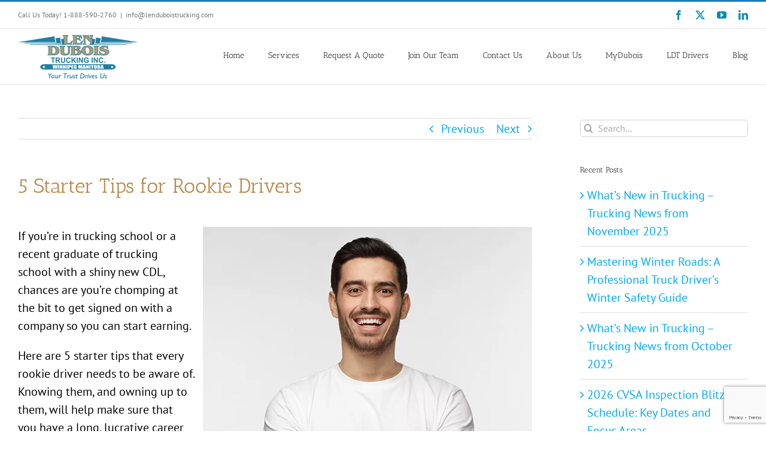

--- FILE ---
content_type: text/html; charset=UTF-8
request_url: https://lenduboistrucking.com/blog/5-starter-tips-rookie-drivers/
body_size: 19962
content:
<!DOCTYPE html>
<html class="avada-html-layout-wide avada-html-header-position-top" lang="en-US">
<head>
	<meta http-equiv="X-UA-Compatible" content="IE=edge" />
	<meta http-equiv="Content-Type" content="text/html; charset=utf-8"/>
	<meta name="viewport" content="width=device-width, initial-scale=1" />
	<meta name='robots' content='index, follow, max-image-preview:large, max-snippet:-1, max-video-preview:-1' />
	<style>img:is([sizes="auto" i], [sizes^="auto," i]) { contain-intrinsic-size: 3000px 1500px }</style>
	
	<!-- This site is optimized with the Yoast SEO plugin v26.0 - https://yoast.com/wordpress/plugins/seo/ -->
	<title>5 Starter Tips for Rookie Drivers - Len Dubois Trucking</title>
	<link rel="canonical" href="https://lenduboistrucking.com/blog/5-starter-tips-rookie-drivers/" />
	<meta property="og:locale" content="en_US" />
	<meta property="og:type" content="article" />
	<meta property="og:title" content="5 Starter Tips for Rookie Drivers - Len Dubois Trucking" />
	<meta property="og:description" content="If you’re in trucking school or a recent graduate of trucking school with a shiny new CDL, chances are you’re chomping at the bit to get signed on with a company so you can start earning. Here are 5 starter tips that every rookie driver needs to be aware of. Knowing them, and owning up [...]" />
	<meta property="og:url" content="https://lenduboistrucking.com/blog/5-starter-tips-rookie-drivers/" />
	<meta property="og:site_name" content="Len Dubois Trucking" />
	<meta property="article:publisher" content="https://www.facebook.com/pages/Len-Dubois-Trucking/420837307953237?ref=ts&amp;amp%3bamp%3bfref=ts" />
	<meta property="article:author" content="https://www.facebook.com/lenduboistrucking" />
	<meta property="article:published_time" content="2018-07-25T10:30:34+00:00" />
	<meta property="article:modified_time" content="2020-04-26T20:06:24+00:00" />
	<meta property="og:image" content="https://lenduboistrucking.com/wp-content/uploads/2018/07/5-starter-tips-for-rookies.jpg" />
	<meta property="og:image:width" content="550" />
	<meta property="og:image:height" content="550" />
	<meta property="og:image:type" content="image/jpeg" />
	<meta name="author" content="LenDubois" />
	<meta name="twitter:card" content="summary_large_image" />
	<meta name="twitter:creator" content="@lenduboistruck" />
	<meta name="twitter:site" content="@LenDuboisTruck" />
	<meta name="twitter:label1" content="Written by" />
	<meta name="twitter:data1" content="LenDubois" />
	<meta name="twitter:label2" content="Est. reading time" />
	<meta name="twitter:data2" content="3 minutes" />
	<script type="application/ld+json" class="yoast-schema-graph">{"@context":"https://schema.org","@graph":[{"@type":"Article","@id":"https://lenduboistrucking.com/blog/5-starter-tips-rookie-drivers/#article","isPartOf":{"@id":"https://lenduboistrucking.com/blog/5-starter-tips-rookie-drivers/"},"author":{"name":"LenDubois","@id":"https://lenduboistrucking.com/#/schema/person/c2e0ef31cccc2e74901a0104afbfaa1b"},"headline":"5 Starter Tips for Rookie Drivers","datePublished":"2018-07-25T10:30:34+00:00","dateModified":"2020-04-26T20:06:24+00:00","mainEntityOfPage":{"@id":"https://lenduboistrucking.com/blog/5-starter-tips-rookie-drivers/"},"wordCount":654,"commentCount":0,"publisher":{"@id":"https://lenduboistrucking.com/#organization"},"image":{"@id":"https://lenduboistrucking.com/blog/5-starter-tips-rookie-drivers/#primaryimage"},"thumbnailUrl":"https://lenduboistrucking.com/wp-content/uploads/2018/07/5-starter-tips-for-rookies.jpg","keywords":["manitoba trucking company","new to trucking","rookie truck drivers","winnipeg trucking company"],"articleSection":["How To and Tips"],"inLanguage":"en-US","potentialAction":[{"@type":"CommentAction","name":"Comment","target":["https://lenduboistrucking.com/blog/5-starter-tips-rookie-drivers/#respond"]}]},{"@type":"WebPage","@id":"https://lenduboistrucking.com/blog/5-starter-tips-rookie-drivers/","url":"https://lenduboistrucking.com/blog/5-starter-tips-rookie-drivers/","name":"5 Starter Tips for Rookie Drivers - Len Dubois Trucking","isPartOf":{"@id":"https://lenduboistrucking.com/#website"},"primaryImageOfPage":{"@id":"https://lenduboistrucking.com/blog/5-starter-tips-rookie-drivers/#primaryimage"},"image":{"@id":"https://lenduboistrucking.com/blog/5-starter-tips-rookie-drivers/#primaryimage"},"thumbnailUrl":"https://lenduboistrucking.com/wp-content/uploads/2018/07/5-starter-tips-for-rookies.jpg","datePublished":"2018-07-25T10:30:34+00:00","dateModified":"2020-04-26T20:06:24+00:00","breadcrumb":{"@id":"https://lenduboistrucking.com/blog/5-starter-tips-rookie-drivers/#breadcrumb"},"inLanguage":"en-US","potentialAction":[{"@type":"ReadAction","target":["https://lenduboistrucking.com/blog/5-starter-tips-rookie-drivers/"]}]},{"@type":"ImageObject","inLanguage":"en-US","@id":"https://lenduboistrucking.com/blog/5-starter-tips-rookie-drivers/#primaryimage","url":"https://lenduboistrucking.com/wp-content/uploads/2018/07/5-starter-tips-for-rookies.jpg","contentUrl":"https://lenduboistrucking.com/wp-content/uploads/2018/07/5-starter-tips-for-rookies.jpg","width":550,"height":550},{"@type":"BreadcrumbList","@id":"https://lenduboistrucking.com/blog/5-starter-tips-rookie-drivers/#breadcrumb","itemListElement":[{"@type":"ListItem","position":1,"name":"Home","item":"https://lenduboistrucking.com/"},{"@type":"ListItem","position":2,"name":"Blog","item":"https://lenduboistrucking.com/blog/"},{"@type":"ListItem","position":3,"name":"5 Starter Tips for Rookie Drivers"}]},{"@type":"WebSite","@id":"https://lenduboistrucking.com/#website","url":"https://lenduboistrucking.com/","name":"Len Dubois Trucking","description":"Winnipeg Trucking","publisher":{"@id":"https://lenduboistrucking.com/#organization"},"potentialAction":[{"@type":"SearchAction","target":{"@type":"EntryPoint","urlTemplate":"https://lenduboistrucking.com/?s={search_term_string}"},"query-input":{"@type":"PropertyValueSpecification","valueRequired":true,"valueName":"search_term_string"}}],"inLanguage":"en-US"},{"@type":"Organization","@id":"https://lenduboistrucking.com/#organization","name":"Len Dubois Trucking","url":"https://lenduboistrucking.com/","logo":{"@type":"ImageObject","inLanguage":"en-US","@id":"https://lenduboistrucking.com/#/schema/logo/image/","url":"https://lenduboistrucking.com/wp-content/uploads/2014/09/len-dubois-logo.png","contentUrl":"https://lenduboistrucking.com/wp-content/uploads/2014/09/len-dubois-logo.png","width":404,"height":118,"caption":"Len Dubois Trucking"},"image":{"@id":"https://lenduboistrucking.com/#/schema/logo/image/"},"sameAs":["https://www.facebook.com/pages/Len-Dubois-Trucking/420837307953237?ref=ts&amp;amp;fref=ts","https://x.com/LenDuboisTruck","https://www.linkedin.com/company/len-dubois-trucking-inc.?trk=hb_tab_compy_id_538740","https://www.youtube.com/user/LenDuboisTrucking/videos"]},{"@type":"Person","@id":"https://lenduboistrucking.com/#/schema/person/c2e0ef31cccc2e74901a0104afbfaa1b","name":"LenDubois","image":{"@type":"ImageObject","inLanguage":"en-US","@id":"https://lenduboistrucking.com/#/schema/person/image/","url":"https://secure.gravatar.com/avatar/024304a135465e4f617e82d9dea2550f94f4b9f84bea05f37e6a06cc0505c6c3?s=96&d=mm&r=g","contentUrl":"https://secure.gravatar.com/avatar/024304a135465e4f617e82d9dea2550f94f4b9f84bea05f37e6a06cc0505c6c3?s=96&d=mm&r=g","caption":"LenDubois"},"description":"Len Dubois Trucking is a full-service trucking company in Winnipeg Manitoba Canada. We are your solution for your Winnipeg trucking needs.","sameAs":["https://lenduboistrucking.com","https://www.facebook.com/lenduboistrucking","https://www.linkedin.com/company/538740","https://x.com/lenduboistruck"]}]}</script>
	<!-- / Yoast SEO plugin. -->


<link rel="alternate" type="application/rss+xml" title="Len Dubois Trucking &raquo; Feed" href="https://lenduboistrucking.com/feed/" />
<link rel="alternate" type="application/rss+xml" title="Len Dubois Trucking &raquo; Comments Feed" href="https://lenduboistrucking.com/comments/feed/" />
					<link rel="shortcut icon" href="https://lenduboistrucking.com/wp-content/uploads/2020/04/Len_Dubois_Trucking_32.jpg" type="image/x-icon" />
		
					<!-- Apple Touch Icon -->
			<link rel="apple-touch-icon" sizes="180x180" href="https://lenduboistrucking.com/wp-content/uploads/2020/04/Len_Dubois_Trucking_114.jpg">
		
					<!-- Android Icon -->
			<link rel="icon" sizes="192x192" href="https://lenduboistrucking.com/wp-content/uploads/2020/04/Len_Dubois_Trucking_57.jpg">
		
					<!-- MS Edge Icon -->
			<meta name="msapplication-TileImage" content="https://lenduboistrucking.com/wp-content/uploads/2020/04/Len_Dubois_Trucking_72.jpg">
				<link rel="alternate" type="application/rss+xml" title="Len Dubois Trucking &raquo; 5 Starter Tips for Rookie Drivers Comments Feed" href="https://lenduboistrucking.com/blog/5-starter-tips-rookie-drivers/feed/" />
<link rel='stylesheet' id='contact-form-7-css' href='https://lenduboistrucking.com/wp-content/plugins/contact-form-7/includes/css/styles.css' type='text/css' media='all' />
<script type="text/javascript" src="https://lenduboistrucking.com/wp-includes/js/jquery/jquery.min.js" id="jquery-core-js"></script>
<script type="text/javascript" src="//lenduboistrucking.com/wp-content/plugins/revslider/sr6/assets/js/rbtools.min.js" async id="tp-tools-js"></script>
<script type="text/javascript" src="//lenduboistrucking.com/wp-content/plugins/revslider/sr6/assets/js/rs6.min.js" async id="revmin-js"></script>
<link rel="https://api.w.org/" href="https://lenduboistrucking.com/wp-json/" /><link rel="alternate" title="JSON" type="application/json" href="https://lenduboistrucking.com/wp-json/wp/v2/posts/5173" /><link rel="EditURI" type="application/rsd+xml" title="RSD" href="https://lenduboistrucking.com/xmlrpc.php?rsd" />
<meta name="generator" content="WordPress 6.8.2" />
<link rel='shortlink' href='https://lenduboistrucking.com/?p=5173' />
<link rel="alternate" title="oEmbed (JSON)" type="application/json+oembed" href="https://lenduboistrucking.com/wp-json/oembed/1.0/embed?url=https%3A%2F%2Flenduboistrucking.com%2Fblog%2F5-starter-tips-rookie-drivers%2F" />
<link rel="alternate" title="oEmbed (XML)" type="text/xml+oembed" href="https://lenduboistrucking.com/wp-json/oembed/1.0/embed?url=https%3A%2F%2Flenduboistrucking.com%2Fblog%2F5-starter-tips-rookie-drivers%2F&#038;format=xml" />
<link rel="preload" href="https://lenduboistrucking.com/wp-content/themes/Avada/includes/lib/assets/fonts/icomoon/awb-icons.woff" as="font" type="font/woff" crossorigin><link rel="preload" href="//lenduboistrucking.com/wp-content/themes/Avada/includes/lib/assets/fonts/fontawesome/webfonts/fa-brands-400.woff2" as="font" type="font/woff2" crossorigin><link rel="preload" href="//lenduboistrucking.com/wp-content/themes/Avada/includes/lib/assets/fonts/fontawesome/webfonts/fa-regular-400.woff2" as="font" type="font/woff2" crossorigin><link rel="preload" href="//lenduboistrucking.com/wp-content/themes/Avada/includes/lib/assets/fonts/fontawesome/webfonts/fa-solid-900.woff2" as="font" type="font/woff2" crossorigin><link rel="preload" href="https://lenduboistrucking.com/wp-content/uploads/fusion-gfonts/bWt97fPFfRzkCa9Jlp6IacVcXA.woff2" as="font" type="font/woff2" crossorigin><link rel="preload" href="https://lenduboistrucking.com/wp-content/uploads/fusion-gfonts/jizaRExUiTo99u79D0KExQ.woff2" as="font" type="font/woff2" crossorigin><style type="text/css" id="css-fb-visibility">@media screen and (max-width: 640px){.fusion-no-small-visibility{display:none !important;}body .sm-text-align-center{text-align:center !important;}body .sm-text-align-left{text-align:left !important;}body .sm-text-align-right{text-align:right !important;}body .sm-flex-align-center{justify-content:center !important;}body .sm-flex-align-flex-start{justify-content:flex-start !important;}body .sm-flex-align-flex-end{justify-content:flex-end !important;}body .sm-mx-auto{margin-left:auto !important;margin-right:auto !important;}body .sm-ml-auto{margin-left:auto !important;}body .sm-mr-auto{margin-right:auto !important;}body .fusion-absolute-position-small{position:absolute;top:auto;width:100%;}.awb-sticky.awb-sticky-small{ position: sticky; top: var(--awb-sticky-offset,0); }}@media screen and (min-width: 641px) and (max-width: 1024px){.fusion-no-medium-visibility{display:none !important;}body .md-text-align-center{text-align:center !important;}body .md-text-align-left{text-align:left !important;}body .md-text-align-right{text-align:right !important;}body .md-flex-align-center{justify-content:center !important;}body .md-flex-align-flex-start{justify-content:flex-start !important;}body .md-flex-align-flex-end{justify-content:flex-end !important;}body .md-mx-auto{margin-left:auto !important;margin-right:auto !important;}body .md-ml-auto{margin-left:auto !important;}body .md-mr-auto{margin-right:auto !important;}body .fusion-absolute-position-medium{position:absolute;top:auto;width:100%;}.awb-sticky.awb-sticky-medium{ position: sticky; top: var(--awb-sticky-offset,0); }}@media screen and (min-width: 1025px){.fusion-no-large-visibility{display:none !important;}body .lg-text-align-center{text-align:center !important;}body .lg-text-align-left{text-align:left !important;}body .lg-text-align-right{text-align:right !important;}body .lg-flex-align-center{justify-content:center !important;}body .lg-flex-align-flex-start{justify-content:flex-start !important;}body .lg-flex-align-flex-end{justify-content:flex-end !important;}body .lg-mx-auto{margin-left:auto !important;margin-right:auto !important;}body .lg-ml-auto{margin-left:auto !important;}body .lg-mr-auto{margin-right:auto !important;}body .fusion-absolute-position-large{position:absolute;top:auto;width:100%;}.awb-sticky.awb-sticky-large{ position: sticky; top: var(--awb-sticky-offset,0); }}</style><meta name="generator" content="Powered by Slider Revolution 6.7.37 - responsive, Mobile-Friendly Slider Plugin for WordPress with comfortable drag and drop interface." />
<script>function setREVStartSize(e){
			//window.requestAnimationFrame(function() {
				window.RSIW = window.RSIW===undefined ? window.innerWidth : window.RSIW;
				window.RSIH = window.RSIH===undefined ? window.innerHeight : window.RSIH;
				try {
					var pw = document.getElementById(e.c).parentNode.offsetWidth,
						newh;
					pw = pw===0 || isNaN(pw) || (e.l=="fullwidth" || e.layout=="fullwidth") ? window.RSIW : pw;
					e.tabw = e.tabw===undefined ? 0 : parseInt(e.tabw);
					e.thumbw = e.thumbw===undefined ? 0 : parseInt(e.thumbw);
					e.tabh = e.tabh===undefined ? 0 : parseInt(e.tabh);
					e.thumbh = e.thumbh===undefined ? 0 : parseInt(e.thumbh);
					e.tabhide = e.tabhide===undefined ? 0 : parseInt(e.tabhide);
					e.thumbhide = e.thumbhide===undefined ? 0 : parseInt(e.thumbhide);
					e.mh = e.mh===undefined || e.mh=="" || e.mh==="auto" ? 0 : parseInt(e.mh,0);
					if(e.layout==="fullscreen" || e.l==="fullscreen")
						newh = Math.max(e.mh,window.RSIH);
					else{
						e.gw = Array.isArray(e.gw) ? e.gw : [e.gw];
						for (var i in e.rl) if (e.gw[i]===undefined || e.gw[i]===0) e.gw[i] = e.gw[i-1];
						e.gh = e.el===undefined || e.el==="" || (Array.isArray(e.el) && e.el.length==0)? e.gh : e.el;
						e.gh = Array.isArray(e.gh) ? e.gh : [e.gh];
						for (var i in e.rl) if (e.gh[i]===undefined || e.gh[i]===0) e.gh[i] = e.gh[i-1];
											
						var nl = new Array(e.rl.length),
							ix = 0,
							sl;
						e.tabw = e.tabhide>=pw ? 0 : e.tabw;
						e.thumbw = e.thumbhide>=pw ? 0 : e.thumbw;
						e.tabh = e.tabhide>=pw ? 0 : e.tabh;
						e.thumbh = e.thumbhide>=pw ? 0 : e.thumbh;
						for (var i in e.rl) nl[i] = e.rl[i]<window.RSIW ? 0 : e.rl[i];
						sl = nl[0];
						for (var i in nl) if (sl>nl[i] && nl[i]>0) { sl = nl[i]; ix=i;}
						var m = pw>(e.gw[ix]+e.tabw+e.thumbw) ? 1 : (pw-(e.tabw+e.thumbw)) / (e.gw[ix]);
						newh =  (e.gh[ix] * m) + (e.tabh + e.thumbh);
					}
					var el = document.getElementById(e.c);
					if (el!==null && el) el.style.height = newh+"px";
					el = document.getElementById(e.c+"_wrapper");
					if (el!==null && el) {
						el.style.height = newh+"px";
						el.style.display = "block";
					}
				} catch(e){
					console.log("Failure at Presize of Slider:" + e)
				}
			//});
		  };</script>
		<script type="text/javascript">
			var doc = document.documentElement;
			doc.setAttribute( 'data-useragent', navigator.userAgent );
		</script>
		<!-- Google tag (gtag.js) -->
<script async src="https://www.googletagmanager.com/gtag/js?id=G-VQ3122T9N2"></script>
<script>
  window.dataLayer = window.dataLayer || [];
  function gtag(){dataLayer.push(arguments);}
  gtag('js', new Date());

  gtag('config', 'G-VQ3122T9N2');
</script>

<!-- Facebook Pixel Code -->
<script>
!function(f,b,e,v,n,t,s)
{if(f.fbq)return;n=f.fbq=function(){n.callMethod?
n.callMethod.apply(n,arguments):n.queue.push(arguments)};
if(!f._fbq)f._fbq=n;n.push=n;n.loaded=!0;n.version='2.0';
n.queue=[];t=b.createElement(e);t.async=!0;
t.src=v;s=b.getElementsByTagName(e)[0];
s.parentNode.insertBefore(t,s)}(window, document,'script',
'https://connect.facebook.net/en_US/fbevents.js');
fbq('init', '251847761915549');
fbq('track', 'PageView');
</script>
<noscript><img height="1" width="1" style="display:none"
src="https://www.facebook.com/tr?id=251847761915549&ev=PageView&noscript=1"
/></noscript>
<!-- End Facebook Pixel Code -->
	<?php
$schema = get_post_meta(get_the_ID(), 'schema', true);
if(!empty($schema)) {
	echo $schema;
}
?></head>

<body class="wp-singular post-template-default single single-post postid-5173 single-format-standard wp-theme-Avada wp-child-theme-Avada-Child-Theme has-sidebar fusion-image-hovers fusion-pagination-sizing fusion-button_type-3d fusion-button_span-no fusion-button_gradient-linear avada-image-rollover-circle-yes avada-image-rollover-yes avada-image-rollover-direction-left fusion-body ltr fusion-sticky-header no-tablet-sticky-header no-mobile-sticky-header no-mobile-slidingbar avada-has-rev-slider-styles fusion-sub-menu-fade mobile-logo-pos-left layout-wide-mode avada-has-boxed-modal-shadow- layout-scroll-offset-full avada-has-zero-margin-offset-top fusion-top-header menu-text-align-left mobile-menu-design-modern fusion-show-pagination-text fusion-header-layout-v2 avada-responsive avada-footer-fx-none avada-menu-highlight-style-bar fusion-search-form-clean fusion-main-menu-search-overlay fusion-avatar-circle avada-sticky-shrinkage avada-dropdown-styles avada-blog-layout-medium avada-blog-archive-layout-medium avada-header-shadow-no avada-menu-icon-position-left avada-has-megamenu-shadow avada-has-mainmenu-dropdown-divider avada-has-100-footer avada-has-breadcrumb-mobile-hidden avada-has-titlebar-hide avada-has-pagination-padding avada-flyout-menu-direction-fade avada-ec-views-v1" data-awb-post-id="5173">
		<a class="skip-link screen-reader-text" href="#content">Skip to content</a>

	<div id="boxed-wrapper">
		
		<div id="wrapper" class="fusion-wrapper">
			<div id="home" style="position:relative;top:-1px;"></div>
							
					
			<header class="fusion-header-wrapper">
				<div class="fusion-header-v2 fusion-logo-alignment fusion-logo-left fusion-sticky-menu- fusion-sticky-logo-1 fusion-mobile-logo-  fusion-mobile-menu-design-modern">
					
<div class="fusion-secondary-header">
	<div class="fusion-row">
					<div class="fusion-alignleft">
				<div class="fusion-contact-info"><span class="fusion-contact-info-phone-number">Call Us Today! 1-888-590-2760</span><span class="fusion-header-separator">|</span><span class="fusion-contact-info-email-address"><a href="mailto:&#105;&#110;&#102;&#111;&#64;&#108;e&#110;d&#117;bo&#105;&#115;t&#114;&#117;cki&#110;g.com">&#105;&#110;&#102;&#111;&#64;&#108;e&#110;d&#117;bo&#105;&#115;t&#114;&#117;cki&#110;g.com</a></span></div>			</div>
							<div class="fusion-alignright">
				<div class="fusion-social-links-header"><div class="fusion-social-networks"><div class="fusion-social-networks-wrapper"><a  class="fusion-social-network-icon fusion-tooltip fusion-facebook awb-icon-facebook" style data-placement="left" data-title="Facebook" data-toggle="tooltip" title="Facebook" href="https://www.facebook.com/pages/Len-Dubois-Trucking/420837307953237?ref=ts&amp;fref=ts" target="_blank" rel="noreferrer"><span class="screen-reader-text">Facebook</span></a><a  class="fusion-social-network-icon fusion-tooltip fusion-twitter awb-icon-twitter" style data-placement="left" data-title="X" data-toggle="tooltip" title="X" href="https://twitter.com/LenDuboisTruck" target="_blank" rel="noopener noreferrer"><span class="screen-reader-text">X</span></a><a  class="fusion-social-network-icon fusion-tooltip fusion-youtube awb-icon-youtube" style data-placement="left" data-title="YouTube" data-toggle="tooltip" title="YouTube" href="https://www.youtube.com/user/LenDuboisTrucking/videos" target="_blank" rel="noopener noreferrer"><span class="screen-reader-text">YouTube</span></a><a  class="fusion-social-network-icon fusion-tooltip fusion-linkedin awb-icon-linkedin" style data-placement="left" data-title="LinkedIn" data-toggle="tooltip" title="LinkedIn" href="https://www.linkedin.com/company/len-dubois-trucking-inc.?trk=hb_tab_compy_id_538740" target="_blank" rel="noopener noreferrer"><span class="screen-reader-text">LinkedIn</span></a></div></div></div>			</div>
			</div>
</div>
<div class="fusion-header-sticky-height"></div>
<div class="fusion-header">
	<div class="fusion-row">
					<div class="fusion-logo" data-margin-top="10px" data-margin-bottom="10px" data-margin-left="0px" data-margin-right="0px">
			<a class="fusion-logo-link"  href="https://lenduboistrucking.com/" >

						<!-- standard logo -->
			<img src="https://lenduboistrucking.com/wp-content/uploads/2015/12/LogoH2.png" srcset="https://lenduboistrucking.com/wp-content/uploads/2015/12/LogoH2.png 1x" width="200" height="73" alt="Len Dubois Trucking Logo" data-retina_logo_url="" class="fusion-standard-logo" />

			
											<!-- sticky header logo -->
				<img src="https://lenduboistrucking.com/wp-content/uploads/2015/12/LogoH2.png" srcset="https://lenduboistrucking.com/wp-content/uploads/2015/12/LogoH2.png 1x" width="200" height="73" alt="Len Dubois Trucking Logo" data-retina_logo_url="" class="fusion-sticky-logo" />
					</a>
		</div>		<nav class="fusion-main-menu" aria-label="Main Menu"><div class="fusion-overlay-search">		<form role="search" class="searchform fusion-search-form  fusion-search-form-clean" method="get" action="https://lenduboistrucking.com/">
			<div class="fusion-search-form-content">

				
				<div class="fusion-search-field search-field">
					<label><span class="screen-reader-text">Search for:</span>
													<input type="search" value="" name="s" class="s" placeholder="Search..." required aria-required="true" aria-label="Search..."/>
											</label>
				</div>
				<div class="fusion-search-button search-button">
					<input type="submit" class="fusion-search-submit searchsubmit" aria-label="Search" value="&#xf002;" />
									</div>

				
			</div>


			
		</form>
		<div class="fusion-search-spacer"></div><a href="#" role="button" aria-label="Close Search" class="fusion-close-search"></a></div><ul id="menu-len-dubois-trucking" class="fusion-menu"><li  id="menu-item-50"  class="menu-item menu-item-type-post_type menu-item-object-page menu-item-home menu-item-50"  data-item-id="50"><a  href="https://lenduboistrucking.com/" class="fusion-bar-highlight"><span class="menu-text">Home</span></a></li><li  id="menu-item-167"  class="menu-item menu-item-type-post_type menu-item-object-page menu-item-167"  data-item-id="167"><a  href="https://lenduboistrucking.com/winnipeg-manitoba-trucking-and-logistics-services/" class="fusion-bar-highlight"><span class="menu-text">Services</span></a></li><li  id="menu-item-159"  class="menu-item menu-item-type-post_type menu-item-object-page menu-item-159"  data-item-id="159"><a  href="https://lenduboistrucking.com/request-a-quote-winnipeg-manitoba-trucking-company/" class="fusion-bar-highlight"><span class="menu-text">Request A Quote</span></a></li><li  id="menu-item-38"  class="menu-item menu-item-type-post_type menu-item-object-page menu-item-has-children menu-item-38 fusion-dropdown-menu"  data-item-id="38"><a  href="https://lenduboistrucking.com/join-our-manitoba-trucking-team/" class="fusion-bar-highlight"><span class="menu-text">Join Our Team</span></a><ul class="sub-menu"><li  id="menu-item-90"  class="menu-item menu-item-type-post_type menu-item-object-page menu-item-90 fusion-dropdown-submenu" ><a  href="https://lenduboistrucking.com/now-hiring-manitoba-company-drivers/" class="fusion-bar-highlight"><span>Company Drivers</span></a></li><li  id="menu-item-61"  class="menu-item menu-item-type-post_type menu-item-object-page menu-item-61 fusion-dropdown-submenu" ><a  href="https://lenduboistrucking.com/now-hiring-manitoba-owner-operators/" class="fusion-bar-highlight"><span>Owner Operators</span></a></li><li  id="menu-item-235"  class="menu-item menu-item-type-post_type menu-item-object-page menu-item-235 fusion-dropdown-submenu" ><a  href="https://lenduboistrucking.com/apply-with-len-dubois-trucking-today/" class="fusion-bar-highlight"><span>Apply with Len Dubois Trucking Today</span></a></li></ul></li><li  id="menu-item-172"  class="menu-item menu-item-type-post_type menu-item-object-page menu-item-172"  data-item-id="172"><a  href="https://lenduboistrucking.com/contact-len-dubois-trucking-for-your-transportation-questions/" class="fusion-bar-highlight"><span class="menu-text">Contact Us</span></a></li><li  id="menu-item-208"  class="menu-item menu-item-type-post_type menu-item-object-page menu-item-has-children menu-item-208 fusion-dropdown-menu"  data-item-id="208"><a  href="https://lenduboistrucking.com/about-len-dubois-trucking-of-winnipeg-manitoba/" class="fusion-bar-highlight"><span class="menu-text">About Us</span></a><ul class="sub-menu"><li  id="menu-item-7968"  class="menu-item menu-item-type-post_type menu-item-object-page menu-item-7968 fusion-dropdown-submenu" ><a  href="https://lenduboistrucking.com/about-len-dubois-trucking-of-winnipeg-manitoba/accessibility-plan/" class="fusion-bar-highlight"><span>Len Dubois Trucking Accessibility Plan</span></a></li></ul></li><li  id="menu-item-207"  class="menu-item menu-item-type-post_type menu-item-object-page menu-item-207"  data-item-id="207"><a  href="https://lenduboistrucking.com/mydubois/" class="fusion-bar-highlight"><span class="menu-text">MyDubois</span></a></li><li  id="menu-item-5476"  class="menu-item menu-item-type-post_type menu-item-object-page menu-item-5476"  data-item-id="5476"><a  href="https://lenduboistrucking.com/ldt-drivers/" class="fusion-bar-highlight"><span class="menu-text">LDT Drivers</span></a></li><li  id="menu-item-4051"  class="menu-item menu-item-type-post_type menu-item-object-page current_page_parent menu-item-4051"  data-item-id="4051"><a  href="https://lenduboistrucking.com/blog/" class="fusion-bar-highlight"><span class="menu-text">Blog</span></a></li></ul></nav>	<div class="fusion-mobile-menu-icons">
							<a href="#" class="fusion-icon awb-icon-bars" aria-label="Toggle mobile menu" aria-expanded="false"></a>
		
		
		
			</div>

<nav class="fusion-mobile-nav-holder fusion-mobile-menu-text-align-left" aria-label="Main Menu Mobile"></nav>

					</div>
</div>
				</div>
				<div class="fusion-clearfix"></div>
			</header>
								
							<div id="sliders-container" class="fusion-slider-visibility">
					</div>
				
					
							
			
						<main id="main" class="clearfix ">
				<div class="fusion-row" style="">

<section id="content" style="float: left;">
			<div class="single-navigation clearfix">
			<a href="https://lenduboistrucking.com/blog/chipotle-maple-chicken-thighs/" rel="prev">Previous</a>			<a href="https://lenduboistrucking.com/blog/trucking-news-roundup-know/" rel="next">Next</a>		</div>
	
					<article id="post-5173" class="post post-5173 type-post status-publish format-standard has-post-thumbnail hentry category-how-to-and-tips tag-manitoba-trucking-company tag-new-to-trucking tag-rookie-truck-drivers tag-winnipeg-trucking-company">
						
				
															<h1 class="entry-title fusion-post-title">5 Starter Tips for Rookie Drivers</h1>										<div class="post-content">
				<p><a href="https://lenduboistrucking.com/wp-content/uploads/2018/07/5-starter-tips-for-rookies.jpg"><img fetchpriority="high" decoding="async" class="lazyload alignright size-full wp-image-5174" src="https://lenduboistrucking.com/wp-content/uploads/2018/07/5-starter-tips-for-rookies.jpg" data-orig-src="https://lenduboistrucking.com/wp-content/uploads/2018/07/5-starter-tips-for-rookies.jpg" alt="" width="550" height="550" srcset="data:image/svg+xml,%3Csvg%20xmlns%3D%27http%3A%2F%2Fwww.w3.org%2F2000%2Fsvg%27%20width%3D%27550%27%20height%3D%27550%27%20viewBox%3D%270%200%20550%20550%27%3E%3Crect%20width%3D%27550%27%20height%3D%27550%27%20fill-opacity%3D%220%22%2F%3E%3C%2Fsvg%3E" data-srcset="https://lenduboistrucking.com/wp-content/uploads/2018/07/5-starter-tips-for-rookies-66x66.jpg 66w, https://lenduboistrucking.com/wp-content/uploads/2018/07/5-starter-tips-for-rookies-150x150.jpg 150w, https://lenduboistrucking.com/wp-content/uploads/2018/07/5-starter-tips-for-rookies-200x200.jpg 200w, https://lenduboistrucking.com/wp-content/uploads/2018/07/5-starter-tips-for-rookies-300x300.jpg 300w, https://lenduboistrucking.com/wp-content/uploads/2018/07/5-starter-tips-for-rookies-400x400.jpg 400w, https://lenduboistrucking.com/wp-content/uploads/2018/07/5-starter-tips-for-rookies.jpg 550w" data-sizes="auto" data-orig-sizes="(max-width: 550px) 100vw, 550px" /></a>If you’re in trucking school or a recent graduate of trucking school with a shiny new CDL, chances are you’re chomping at the bit to get signed on with a company so you can start earning.</p>
<p>Here are 5 starter tips that every rookie driver needs to be aware of. Knowing them, and owning up to them, will help make sure that you have a long, lucrative career as a professional trucker.</p>
<h2>#1 It’s Going to Take at Least a Year</h2>
<p>Getting your CDL may seem like the hard part, but it’s really just the beginning. You will learn a lot from trucking school, but the real test comes when you hit the open road. Your first year of trucking is going to be rough. It’s going to take you at least that long to become comfortable with life on the road and the responsibilities of being a truck driver. The job gets easier with each run. In your rookie year, you’ll be best suited to find a company who will work with you and provide additional training. Starting regionally and growing into a long-haul position as you develop your skills.</p>
<h2>#2 Safety Should be Your Number One Priority</h2>
<p>Safety, safety, safety! It’s the motto of the industry. You’re in a 72-foot-long, 80,000-pound rig, with no shortage of blind spots – what could go wrong? A lot. Your goal as a truck driver is to get through each and every day without an incident. No dings or scratches, no rubbing up against things that you shouldn’t and absolutely no roadway accidents.</p>
<h2>#3 Don’t Job Hop</h2>
<p>This is a common problem in the trucking industry but is particularly worse for drivers just starting out. It can be difficult to find the right trucking company, especially when you are fresh out of school. The first company you sign on with may not be your dream job, but unless there are serious safety concerns, we suggest sticking it out. Hopping from one company to another does not reflect well on your resume and may hinder your ability to sign on with your dream company because you are not reliable. In many situations, switching companies will not change the driving experience. Disagreements with dispatch or getting the bottom of the barrel lanes are going to happen – remember you’re new at this – you have to prove yourself before you can run with the professionals.</p>
<h2>#4 Your Attitude goes a Long Way to Ensure Your Happiness</h2>
<p>Having a positive attitude towards the job, with an eagerness and willingness to learn will drive your career forward quickly. While there is a driver shortage, and companies are eager to fill their trucks, they want drivers who will add value to their company. There is a mutual benefit here, if you are a good driver, with an open and friendly attitude towards the job, you will quickly move up the ranks and become a dependable driver. This, coupled with your commitment to safety, will lead to better lanes and more money as you move through the ranks of the company.</p>
<h2>#5 Keep Your Expectations in Check</h2>
<p>Fresh out of school, you are not going to be earning top dollar, or working for your dream company. This takes some time, not a lot, but some. First, you need to prove that you have the skills to do the job. This means that you are starting at the bottom of the pay scale and working with a company willing to continue your training and development as a driver.  Fresh out of school also means that you are a rookie, and you need to own that until you have developed the skills and qualifications of calling yourself a professional driver. This is going to take years accident-free miles to build up to. Be patient and focus on learning and adapting to the industry during your first year.</p>
							</div>

												<div class="fusion-meta-info"><div class="fusion-meta-info-wrapper">By <span class="vcard"><span class="fn"><a href="https://lenduboistrucking.com/blog/author/lendubois/" title="Posts by LenDubois" rel="author">LenDubois</a></span></span><span class="fusion-inline-sep">|</span><span class="updated rich-snippet-hidden">2020-04-26T15:06:24-05:00</span><span>July 25th, 2018</span><span class="fusion-inline-sep">|</span><a href="https://lenduboistrucking.com/blog/category/how-to-and-tips/" rel="category tag">How To and Tips</a><span class="fusion-inline-sep">|</span><span class="fusion-comments"><a href="https://lenduboistrucking.com/blog/5-starter-tips-rookie-drivers/#respond">0 Comments</a></span></div></div>													<div class="fusion-sharing-box fusion-theme-sharing-box fusion-single-sharing-box">
		<h4>Share This Story, Choose Your Platform!</h4>
		<div class="fusion-social-networks"><div class="fusion-social-networks-wrapper"><a  class="fusion-social-network-icon fusion-tooltip fusion-facebook awb-icon-facebook" style="color:var(--sharing_social_links_icon_color);" data-placement="top" data-title="Facebook" data-toggle="tooltip" title="Facebook" href="https://www.facebook.com/sharer.php?u=https%3A%2F%2Flenduboistrucking.com%2Fblog%2F5-starter-tips-rookie-drivers%2F&amp;t=5%20Starter%20Tips%20for%20Rookie%20Drivers" target="_blank" rel="noreferrer"><span class="screen-reader-text">Facebook</span></a><a  class="fusion-social-network-icon fusion-tooltip fusion-twitter awb-icon-twitter" style="color:var(--sharing_social_links_icon_color);" data-placement="top" data-title="X" data-toggle="tooltip" title="X" href="https://x.com/intent/post?url=https%3A%2F%2Flenduboistrucking.com%2Fblog%2F5-starter-tips-rookie-drivers%2F&amp;text=5%20Starter%20Tips%20for%20Rookie%20Drivers" target="_blank" rel="noopener noreferrer"><span class="screen-reader-text">X</span></a><a  class="fusion-social-network-icon fusion-tooltip fusion-reddit awb-icon-reddit" style="color:var(--sharing_social_links_icon_color);" data-placement="top" data-title="Reddit" data-toggle="tooltip" title="Reddit" href="https://reddit.com/submit?url=https://lenduboistrucking.com/blog/5-starter-tips-rookie-drivers/&amp;title=5%20Starter%20Tips%20for%20Rookie%20Drivers" target="_blank" rel="noopener noreferrer"><span class="screen-reader-text">Reddit</span></a><a  class="fusion-social-network-icon fusion-tooltip fusion-linkedin awb-icon-linkedin" style="color:var(--sharing_social_links_icon_color);" data-placement="top" data-title="LinkedIn" data-toggle="tooltip" title="LinkedIn" href="https://www.linkedin.com/shareArticle?mini=true&amp;url=https%3A%2F%2Flenduboistrucking.com%2Fblog%2F5-starter-tips-rookie-drivers%2F&amp;title=5%20Starter%20Tips%20for%20Rookie%20Drivers&amp;summary=If%20you%E2%80%99re%20in%20trucking%20school%20or%20a%20recent%20graduate%20of%20trucking%20school%20with%20a%20shiny%20new%20CDL%2C%20chances%20are%20you%E2%80%99re%20chomping%20at%20the%20bit%20to%20get%20signed%20on%20with%20a%20company%20so%20you%20can%20start%20earning.%0D%0A%0D%0AHere%20are%205%20starter%20tips%20that%20every%20rookie%20driver%20needs%20to" target="_blank" rel="noopener noreferrer"><span class="screen-reader-text">LinkedIn</span></a><a  class="fusion-social-network-icon fusion-tooltip fusion-tumblr awb-icon-tumblr" style="color:var(--sharing_social_links_icon_color);" data-placement="top" data-title="Tumblr" data-toggle="tooltip" title="Tumblr" href="https://www.tumblr.com/share/link?url=https%3A%2F%2Flenduboistrucking.com%2Fblog%2F5-starter-tips-rookie-drivers%2F&amp;name=5%20Starter%20Tips%20for%20Rookie%20Drivers&amp;description=If%20you%E2%80%99re%20in%20trucking%20school%20or%20a%20recent%20graduate%20of%20trucking%20school%20with%20a%20shiny%20new%20CDL%2C%20chances%20are%20you%E2%80%99re%20chomping%20at%20the%20bit%20to%20get%20signed%20on%20with%20a%20company%20so%20you%20can%20start%20earning.%0D%0A%0D%0AHere%20are%205%20starter%20tips%20that%20every%20rookie%20driver%20needs%20to" target="_blank" rel="noopener noreferrer"><span class="screen-reader-text">Tumblr</span></a><a  class="fusion-social-network-icon fusion-tooltip fusion-pinterest awb-icon-pinterest" style="color:var(--sharing_social_links_icon_color);" data-placement="top" data-title="Pinterest" data-toggle="tooltip" title="Pinterest" href="https://pinterest.com/pin/create/button/?url=https%3A%2F%2Flenduboistrucking.com%2Fblog%2F5-starter-tips-rookie-drivers%2F&amp;description=If%20you%E2%80%99re%20in%20trucking%20school%20or%20a%20recent%20graduate%20of%20trucking%20school%20with%20a%20shiny%20new%20CDL%2C%20chances%20are%20you%E2%80%99re%20chomping%20at%20the%20bit%20to%20get%20signed%20on%20with%20a%20company%20so%20you%20can%20start%20earning.%0D%0A%0D%0AHere%20are%205%20starter%20tips%20that%20every%20rookie%20driver%20needs%20to&amp;media=https%3A%2F%2Flenduboistrucking.com%2Fwp-content%2Fuploads%2F2018%2F07%2F5-starter-tips-for-rookies.jpg" target="_blank" rel="noopener noreferrer"><span class="screen-reader-text">Pinterest</span></a><a  class="fusion-social-network-icon fusion-tooltip fusion-vk awb-icon-vk" style="color:var(--sharing_social_links_icon_color);" data-placement="top" data-title="Vk" data-toggle="tooltip" title="Vk" href="https://vk.com/share.php?url=https%3A%2F%2Flenduboistrucking.com%2Fblog%2F5-starter-tips-rookie-drivers%2F&amp;title=5%20Starter%20Tips%20for%20Rookie%20Drivers&amp;description=If%20you%E2%80%99re%20in%20trucking%20school%20or%20a%20recent%20graduate%20of%20trucking%20school%20with%20a%20shiny%20new%20CDL%2C%20chances%20are%20you%E2%80%99re%20chomping%20at%20the%20bit%20to%20get%20signed%20on%20with%20a%20company%20so%20you%20can%20start%20earning.%0D%0A%0D%0AHere%20are%205%20starter%20tips%20that%20every%20rookie%20driver%20needs%20to" target="_blank" rel="noopener noreferrer"><span class="screen-reader-text">Vk</span></a><a  class="fusion-social-network-icon fusion-tooltip fusion-mail awb-icon-mail fusion-last-social-icon" style="color:var(--sharing_social_links_icon_color);" data-placement="top" data-title="Email" data-toggle="tooltip" title="Email" href="mailto:?body=https://lenduboistrucking.com/blog/5-starter-tips-rookie-drivers/&amp;subject=5%20Starter%20Tips%20for%20Rookie%20Drivers" target="_self" rel="noopener noreferrer"><span class="screen-reader-text">Email</span></a><div class="fusion-clearfix"></div></div></div>	</div>
													<section class="related-posts single-related-posts">
					<div class="fusion-title fusion-title-size-two sep-double sep-solid" style="margin-top:0px;margin-bottom:31px;">
					<h2 class="title-heading-left" style="margin:0;">
						Related Posts					</h2>
					<span class="awb-title-spacer"></span>
					<div class="title-sep-container">
						<div class="title-sep sep-double sep-solid"></div>
					</div>
				</div>
				
	
	
	
					<div class="awb-carousel awb-swiper awb-swiper-carousel fusion-carousel-title-below-image" data-imagesize="fixed" data-metacontent="yes" data-autoplay="no" data-touchscroll="no" data-columns="5" data-itemmargin="44px" data-itemwidth="180" data-scrollitems="">
		<div class="swiper-wrapper">
																		<div class="swiper-slide">
					<div class="fusion-carousel-item-wrapper">
						<div  class="fusion-image-wrapper fusion-image-size-fixed" aria-haspopup="true">
					<img src="https://lenduboistrucking.com/wp-content/uploads/2024/08/best_winnipeg_trucking_company-500x383.jpg" srcset="https://lenduboistrucking.com/wp-content/uploads/2024/08/best_winnipeg_trucking_company-500x383.jpg 1x, https://lenduboistrucking.com/wp-content/uploads/2024/08/best_winnipeg_trucking_company-500x383@2x.jpg 2x" width="500" height="383" alt="Trucking Operations and Customer Service" />
	<div class="fusion-rollover">
	<div class="fusion-rollover-content">

														<a class="fusion-rollover-link" href="https://lenduboistrucking.com/blog/trucking-customer-service/">Trucking Operations and Customer Service</a>
			
														
								
													<div class="fusion-rollover-sep"></div>
				
																		<a class="fusion-rollover-gallery" href="https://lenduboistrucking.com/wp-content/uploads/2024/08/best_winnipeg_trucking_company.jpg" data-options="" data-id="8034" data-rel="iLightbox[gallery]" data-title="Winnipeg Best Trucking Company" data-caption="">
						Gallery					</a>
														
		
								
								
		
						<a class="fusion-link-wrapper" href="https://lenduboistrucking.com/blog/trucking-customer-service/" aria-label="Trucking Operations and Customer Service"></a>
	</div>
</div>
</div>
																				<h4 class="fusion-carousel-title">
								<a class="fusion-related-posts-title-link" href="https://lenduboistrucking.com/blog/trucking-customer-service/" target="_self" title="Trucking Operations and Customer Service">Trucking Operations and Customer Service</a>
							</h4>

							<div class="fusion-carousel-meta">
								
								<span class="fusion-date">August 12th, 2024</span>

															</div><!-- fusion-carousel-meta -->
											</div><!-- fusion-carousel-item-wrapper -->
				</div>
															<div class="swiper-slide">
					<div class="fusion-carousel-item-wrapper">
						<div  class="fusion-image-wrapper fusion-image-size-fixed" aria-haspopup="true">
					<img src="https://lenduboistrucking.com/wp-content/uploads/2023/07/quality-in-drivers-len-dubois-trucking-500x383.jpg" srcset="https://lenduboistrucking.com/wp-content/uploads/2023/07/quality-in-drivers-len-dubois-trucking-500x383.jpg 1x, https://lenduboistrucking.com/wp-content/uploads/2023/07/quality-in-drivers-len-dubois-trucking-500x383@2x.jpg 2x" width="500" height="383" alt="What We Look For When Hiring Drivers" />
	<div class="fusion-rollover">
	<div class="fusion-rollover-content">

														<a class="fusion-rollover-link" href="https://lenduboistrucking.com/blog/winnipeg-trucking-jobs-mb/">What We Look For When Hiring Drivers</a>
			
														
								
													<div class="fusion-rollover-sep"></div>
				
																		<a class="fusion-rollover-gallery" href="https://lenduboistrucking.com/wp-content/uploads/2023/07/quality-in-drivers-len-dubois-trucking.jpg" data-options="" data-id="7845" data-rel="iLightbox[gallery]" data-title="Winnipeg Trucking Company" data-caption="">
						Gallery					</a>
														
		
								
								
		
						<a class="fusion-link-wrapper" href="https://lenduboistrucking.com/blog/winnipeg-trucking-jobs-mb/" aria-label="What We Look For When Hiring Drivers"></a>
	</div>
</div>
</div>
																				<h4 class="fusion-carousel-title">
								<a class="fusion-related-posts-title-link" href="https://lenduboistrucking.com/blog/winnipeg-trucking-jobs-mb/" target="_self" title="What We Look For When Hiring Drivers">What We Look For When Hiring Drivers</a>
							</h4>

							<div class="fusion-carousel-meta">
								
								<span class="fusion-date">July 31st, 2023</span>

															</div><!-- fusion-carousel-meta -->
											</div><!-- fusion-carousel-item-wrapper -->
				</div>
															<div class="swiper-slide">
					<div class="fusion-carousel-item-wrapper">
						<div  class="fusion-image-wrapper fusion-image-size-fixed" aria-haspopup="true">
					<img src="https://lenduboistrucking.com/wp-content/uploads/2023/01/Save-Money-as-an-Owner-Operator-550-×-550-px-500x383.jpg" srcset="https://lenduboistrucking.com/wp-content/uploads/2023/01/Save-Money-as-an-Owner-Operator-550-×-550-px-500x383.jpg 1x, https://lenduboistrucking.com/wp-content/uploads/2023/01/Save-Money-as-an-Owner-Operator-550-×-550-px-500x383@2x.jpg 2x" width="500" height="383" alt="Save Money as an Owner Operator" />
	<div class="fusion-rollover">
	<div class="fusion-rollover-content">

														<a class="fusion-rollover-link" href="https://lenduboistrucking.com/blog/save-money-as-an-owner-operator/">Save Money as an Owner Operator</a>
			
														
								
													<div class="fusion-rollover-sep"></div>
				
																		<a class="fusion-rollover-gallery" href="https://lenduboistrucking.com/wp-content/uploads/2023/01/Save-Money-as-an-Owner-Operator-550-×-550-px.jpg" data-options="" data-id="7753" data-rel="iLightbox[gallery]" data-title="Save Money as an Owner Operator (550 × 550 px)" data-caption="">
						Gallery					</a>
														
		
								
								
		
						<a class="fusion-link-wrapper" href="https://lenduboistrucking.com/blog/save-money-as-an-owner-operator/" aria-label="Save Money as an Owner Operator"></a>
	</div>
</div>
</div>
																				<h4 class="fusion-carousel-title">
								<a class="fusion-related-posts-title-link" href="https://lenduboistrucking.com/blog/save-money-as-an-owner-operator/" target="_self" title="Save Money as an Owner Operator">Save Money as an Owner Operator</a>
							</h4>

							<div class="fusion-carousel-meta">
								
								<span class="fusion-date">January 6th, 2023</span>

															</div><!-- fusion-carousel-meta -->
											</div><!-- fusion-carousel-item-wrapper -->
				</div>
															<div class="swiper-slide">
					<div class="fusion-carousel-item-wrapper">
						<div  class="fusion-image-wrapper fusion-image-size-fixed" aria-haspopup="true">
					<img src="https://lenduboistrucking.com/wp-content/uploads/2021/09/Bye-Bye-Stress-Hello-Time-Management-feature-image-500x383.jpg" srcset="https://lenduboistrucking.com/wp-content/uploads/2021/09/Bye-Bye-Stress-Hello-Time-Management-feature-image-500x383.jpg 1x, https://lenduboistrucking.com/wp-content/uploads/2021/09/Bye-Bye-Stress-Hello-Time-Management-feature-image-500x383@2x.jpg 2x" width="500" height="383" alt="Bye-Bye Stress, Hello Time Management!" />
	<div class="fusion-rollover">
	<div class="fusion-rollover-content">

														<a class="fusion-rollover-link" href="https://lenduboistrucking.com/blog/bye-bye-stress-hello-time-management/">Bye-Bye Stress, Hello Time Management!</a>
			
														
								
													<div class="fusion-rollover-sep"></div>
				
																		<a class="fusion-rollover-gallery" href="https://lenduboistrucking.com/wp-content/uploads/2021/09/Bye-Bye-Stress-Hello-Time-Management-feature-image.jpg" data-options="" data-id="7504" data-rel="iLightbox[gallery]" data-title="Bye-Bye Stress Hello Time Management feature image" data-caption="">
						Gallery					</a>
														
		
								
								
		
						<a class="fusion-link-wrapper" href="https://lenduboistrucking.com/blog/bye-bye-stress-hello-time-management/" aria-label="Bye-Bye Stress, Hello Time Management!"></a>
	</div>
</div>
</div>
																				<h4 class="fusion-carousel-title">
								<a class="fusion-related-posts-title-link" href="https://lenduboistrucking.com/blog/bye-bye-stress-hello-time-management/" target="_self" title="Bye-Bye Stress, Hello Time Management!">Bye-Bye Stress, Hello Time Management!</a>
							</h4>

							<div class="fusion-carousel-meta">
								
								<span class="fusion-date">September 22nd, 2021</span>

															</div><!-- fusion-carousel-meta -->
											</div><!-- fusion-carousel-item-wrapper -->
				</div>
															<div class="swiper-slide">
					<div class="fusion-carousel-item-wrapper">
						<div  class="fusion-image-wrapper fusion-image-size-fixed" aria-haspopup="true">
					<img src="https://lenduboistrucking.com/wp-content/uploads/2021/09/driving-through-fog-feature-image-500x383.jpg" srcset="https://lenduboistrucking.com/wp-content/uploads/2021/09/driving-through-fog-feature-image-500x383.jpg 1x, https://lenduboistrucking.com/wp-content/uploads/2021/09/driving-through-fog-feature-image-500x383@2x.jpg 2x" width="500" height="383" alt="Driving Through Fog" />
	<div class="fusion-rollover">
	<div class="fusion-rollover-content">

														<a class="fusion-rollover-link" href="https://lenduboistrucking.com/blog/driving-through-fog/">Driving Through Fog</a>
			
														
								
													<div class="fusion-rollover-sep"></div>
				
																		<a class="fusion-rollover-gallery" href="https://lenduboistrucking.com/wp-content/uploads/2021/09/driving-through-fog-feature-image.jpg" data-options="" data-id="7507" data-rel="iLightbox[gallery]" data-title="driving through fog feature image" data-caption="">
						Gallery					</a>
														
		
								
								
		
						<a class="fusion-link-wrapper" href="https://lenduboistrucking.com/blog/driving-through-fog/" aria-label="Driving Through Fog"></a>
	</div>
</div>
</div>
																				<h4 class="fusion-carousel-title">
								<a class="fusion-related-posts-title-link" href="https://lenduboistrucking.com/blog/driving-through-fog/" target="_self" title="Driving Through Fog">Driving Through Fog</a>
							</h4>

							<div class="fusion-carousel-meta">
								
								<span class="fusion-date">September 15th, 2021</span>

															</div><!-- fusion-carousel-meta -->
											</div><!-- fusion-carousel-item-wrapper -->
				</div>
					</div><!-- swiper-wrapper -->
				<div class="awb-swiper-button awb-swiper-button-prev"><i class="awb-icon-angle-left"></i></div><div class="awb-swiper-button awb-swiper-button-next"><i class="awb-icon-angle-right"></i></div>	</div><!-- fusion-carousel -->
</section><!-- related-posts -->


																	</article>
	</section>
<aside id="sidebar" class="sidebar fusion-widget-area fusion-content-widget-area fusion-sidebar-right fusion-blogsidebar" style="float: right;" data="">
											
					<section id="search-2" class="widget widget_search">		<form role="search" class="searchform fusion-search-form  fusion-search-form-clean" method="get" action="https://lenduboistrucking.com/">
			<div class="fusion-search-form-content">

				
				<div class="fusion-search-field search-field">
					<label><span class="screen-reader-text">Search for:</span>
													<input type="search" value="" name="s" class="s" placeholder="Search..." required aria-required="true" aria-label="Search..."/>
											</label>
				</div>
				<div class="fusion-search-button search-button">
					<input type="submit" class="fusion-search-submit searchsubmit" aria-label="Search" value="&#xf002;" />
									</div>

				
			</div>


			
		</form>
		</section>
		<section id="recent-posts-2" class="widget widget_recent_entries">
		<div class="heading"><h4 class="widget-title">Recent Posts</h4></div>
		<ul>
											<li>
					<a href="https://lenduboistrucking.com/blog/whats-new-in-trucking-trucking-news-from-november-2025/">What’s New in Trucking – Trucking News from November 2025</a>
									</li>
											<li>
					<a href="https://lenduboistrucking.com/blog/mastering-winter-roads-a-professional-truck-drivers-winter-safety-guide/">Mastering Winter Roads: A Professional Truck Driver&#8217;s Winter Safety Guide</a>
									</li>
											<li>
					<a href="https://lenduboistrucking.com/blog/trucking-news-october-2025/">What’s New in Trucking – Trucking News from October 2025</a>
									</li>
											<li>
					<a href="https://lenduboistrucking.com/blog/2026-cvsa-inspection-blitz-schedule-key-dates-and-focus-areas/">2026 CVSA Inspection Blitz Schedule: Key Dates and Focus Areas</a>
									</li>
											<li>
					<a href="https://lenduboistrucking.com/blog/whats-new-in-trucking-trucking-news-from-august-2025/">What&#8217;s New in Trucking &#8211; Trucking News from August 2025</a>
									</li>
					</ul>

		</section><section id="archives-2" class="widget widget_archive"><div class="heading"><h4 class="widget-title">Archives</h4></div>		<label class="screen-reader-text" for="archives-dropdown-2">Archives</label>
		<select id="archives-dropdown-2" name="archive-dropdown">
			
			<option value="">Select Month</option>
				<option value='https://lenduboistrucking.com/blog/2025/12/'> December 2025 &nbsp;(1)</option>
	<option value='https://lenduboistrucking.com/blog/2025/11/'> November 2025 &nbsp;(3)</option>
	<option value='https://lenduboistrucking.com/blog/2025/09/'> September 2025 &nbsp;(1)</option>
	<option value='https://lenduboistrucking.com/blog/2025/08/'> August 2025 &nbsp;(2)</option>
	<option value='https://lenduboistrucking.com/blog/2025/05/'> May 2025 &nbsp;(1)</option>
	<option value='https://lenduboistrucking.com/blog/2025/04/'> April 2025 &nbsp;(1)</option>
	<option value='https://lenduboistrucking.com/blog/2025/03/'> March 2025 &nbsp;(1)</option>
	<option value='https://lenduboistrucking.com/blog/2025/02/'> February 2025 &nbsp;(2)</option>
	<option value='https://lenduboistrucking.com/blog/2025/01/'> January 2025 &nbsp;(2)</option>
	<option value='https://lenduboistrucking.com/blog/2024/12/'> December 2024 &nbsp;(3)</option>
	<option value='https://lenduboistrucking.com/blog/2024/11/'> November 2024 &nbsp;(3)</option>
	<option value='https://lenduboistrucking.com/blog/2024/10/'> October 2024 &nbsp;(2)</option>
	<option value='https://lenduboistrucking.com/blog/2024/09/'> September 2024 &nbsp;(3)</option>
	<option value='https://lenduboistrucking.com/blog/2024/08/'> August 2024 &nbsp;(3)</option>
	<option value='https://lenduboistrucking.com/blog/2024/07/'> July 2024 &nbsp;(3)</option>
	<option value='https://lenduboistrucking.com/blog/2024/06/'> June 2024 &nbsp;(2)</option>
	<option value='https://lenduboistrucking.com/blog/2024/05/'> May 2024 &nbsp;(3)</option>
	<option value='https://lenduboistrucking.com/blog/2024/04/'> April 2024 &nbsp;(2)</option>
	<option value='https://lenduboistrucking.com/blog/2024/03/'> March 2024 &nbsp;(1)</option>
	<option value='https://lenduboistrucking.com/blog/2024/02/'> February 2024 &nbsp;(3)</option>
	<option value='https://lenduboistrucking.com/blog/2024/01/'> January 2024 &nbsp;(2)</option>
	<option value='https://lenduboistrucking.com/blog/2023/12/'> December 2023 &nbsp;(2)</option>
	<option value='https://lenduboistrucking.com/blog/2023/11/'> November 2023 &nbsp;(1)</option>
	<option value='https://lenduboistrucking.com/blog/2023/10/'> October 2023 &nbsp;(1)</option>
	<option value='https://lenduboistrucking.com/blog/2023/09/'> September 2023 &nbsp;(1)</option>
	<option value='https://lenduboistrucking.com/blog/2023/08/'> August 2023 &nbsp;(2)</option>
	<option value='https://lenduboistrucking.com/blog/2023/07/'> July 2023 &nbsp;(5)</option>
	<option value='https://lenduboistrucking.com/blog/2023/05/'> May 2023 &nbsp;(3)</option>
	<option value='https://lenduboistrucking.com/blog/2023/04/'> April 2023 &nbsp;(1)</option>
	<option value='https://lenduboistrucking.com/blog/2023/03/'> March 2023 &nbsp;(2)</option>
	<option value='https://lenduboistrucking.com/blog/2023/01/'> January 2023 &nbsp;(3)</option>
	<option value='https://lenduboistrucking.com/blog/2022/12/'> December 2022 &nbsp;(2)</option>
	<option value='https://lenduboistrucking.com/blog/2022/11/'> November 2022 &nbsp;(4)</option>
	<option value='https://lenduboistrucking.com/blog/2022/10/'> October 2022 &nbsp;(1)</option>
	<option value='https://lenduboistrucking.com/blog/2022/09/'> September 2022 &nbsp;(4)</option>
	<option value='https://lenduboistrucking.com/blog/2022/08/'> August 2022 &nbsp;(4)</option>
	<option value='https://lenduboistrucking.com/blog/2022/05/'> May 2022 &nbsp;(1)</option>
	<option value='https://lenduboistrucking.com/blog/2022/04/'> April 2022 &nbsp;(1)</option>
	<option value='https://lenduboistrucking.com/blog/2022/03/'> March 2022 &nbsp;(2)</option>
	<option value='https://lenduboistrucking.com/blog/2022/02/'> February 2022 &nbsp;(3)</option>
	<option value='https://lenduboistrucking.com/blog/2022/01/'> January 2022 &nbsp;(1)</option>
	<option value='https://lenduboistrucking.com/blog/2021/12/'> December 2021 &nbsp;(3)</option>
	<option value='https://lenduboistrucking.com/blog/2021/11/'> November 2021 &nbsp;(3)</option>
	<option value='https://lenduboistrucking.com/blog/2021/10/'> October 2021 &nbsp;(5)</option>
	<option value='https://lenduboistrucking.com/blog/2021/09/'> September 2021 &nbsp;(6)</option>
	<option value='https://lenduboistrucking.com/blog/2021/08/'> August 2021 &nbsp;(1)</option>
	<option value='https://lenduboistrucking.com/blog/2021/07/'> July 2021 &nbsp;(7)</option>
	<option value='https://lenduboistrucking.com/blog/2021/06/'> June 2021 &nbsp;(9)</option>
	<option value='https://lenduboistrucking.com/blog/2021/05/'> May 2021 &nbsp;(11)</option>
	<option value='https://lenduboistrucking.com/blog/2021/04/'> April 2021 &nbsp;(10)</option>
	<option value='https://lenduboistrucking.com/blog/2021/03/'> March 2021 &nbsp;(9)</option>
	<option value='https://lenduboistrucking.com/blog/2021/02/'> February 2021 &nbsp;(5)</option>
	<option value='https://lenduboistrucking.com/blog/2021/01/'> January 2021 &nbsp;(8)</option>
	<option value='https://lenduboistrucking.com/blog/2020/12/'> December 2020 &nbsp;(8)</option>
	<option value='https://lenduboistrucking.com/blog/2020/11/'> November 2020 &nbsp;(8)</option>
	<option value='https://lenduboistrucking.com/blog/2020/10/'> October 2020 &nbsp;(8)</option>
	<option value='https://lenduboistrucking.com/blog/2020/09/'> September 2020 &nbsp;(7)</option>
	<option value='https://lenduboistrucking.com/blog/2020/08/'> August 2020 &nbsp;(9)</option>
	<option value='https://lenduboistrucking.com/blog/2020/07/'> July 2020 &nbsp;(8)</option>
	<option value='https://lenduboistrucking.com/blog/2020/06/'> June 2020 &nbsp;(12)</option>
	<option value='https://lenduboistrucking.com/blog/2020/05/'> May 2020 &nbsp;(11)</option>
	<option value='https://lenduboistrucking.com/blog/2020/04/'> April 2020 &nbsp;(12)</option>
	<option value='https://lenduboistrucking.com/blog/2020/03/'> March 2020 &nbsp;(10)</option>
	<option value='https://lenduboistrucking.com/blog/2020/02/'> February 2020 &nbsp;(5)</option>
	<option value='https://lenduboistrucking.com/blog/2020/01/'> January 2020 &nbsp;(12)</option>
	<option value='https://lenduboistrucking.com/blog/2019/12/'> December 2019 &nbsp;(9)</option>
	<option value='https://lenduboistrucking.com/blog/2019/11/'> November 2019 &nbsp;(6)</option>
	<option value='https://lenduboistrucking.com/blog/2019/10/'> October 2019 &nbsp;(6)</option>
	<option value='https://lenduboistrucking.com/blog/2019/09/'> September 2019 &nbsp;(12)</option>
	<option value='https://lenduboistrucking.com/blog/2019/08/'> August 2019 &nbsp;(12)</option>
	<option value='https://lenduboistrucking.com/blog/2019/07/'> July 2019 &nbsp;(11)</option>
	<option value='https://lenduboistrucking.com/blog/2019/06/'> June 2019 &nbsp;(10)</option>
	<option value='https://lenduboistrucking.com/blog/2019/05/'> May 2019 &nbsp;(9)</option>
	<option value='https://lenduboistrucking.com/blog/2019/04/'> April 2019 &nbsp;(8)</option>
	<option value='https://lenduboistrucking.com/blog/2019/03/'> March 2019 &nbsp;(6)</option>
	<option value='https://lenduboistrucking.com/blog/2019/02/'> February 2019 &nbsp;(6)</option>
	<option value='https://lenduboistrucking.com/blog/2019/01/'> January 2019 &nbsp;(8)</option>
	<option value='https://lenduboistrucking.com/blog/2018/12/'> December 2018 &nbsp;(9)</option>
	<option value='https://lenduboistrucking.com/blog/2018/11/'> November 2018 &nbsp;(11)</option>
	<option value='https://lenduboistrucking.com/blog/2018/10/'> October 2018 &nbsp;(10)</option>
	<option value='https://lenduboistrucking.com/blog/2018/09/'> September 2018 &nbsp;(12)</option>
	<option value='https://lenduboistrucking.com/blog/2018/08/'> August 2018 &nbsp;(9)</option>
	<option value='https://lenduboistrucking.com/blog/2018/07/'> July 2018 &nbsp;(11)</option>
	<option value='https://lenduboistrucking.com/blog/2018/06/'> June 2018 &nbsp;(12)</option>
	<option value='https://lenduboistrucking.com/blog/2018/05/'> May 2018 &nbsp;(10)</option>
	<option value='https://lenduboistrucking.com/blog/2018/04/'> April 2018 &nbsp;(12)</option>
	<option value='https://lenduboistrucking.com/blog/2018/03/'> March 2018 &nbsp;(10)</option>
	<option value='https://lenduboistrucking.com/blog/2018/02/'> February 2018 &nbsp;(8)</option>
	<option value='https://lenduboistrucking.com/blog/2018/01/'> January 2018 &nbsp;(11)</option>
	<option value='https://lenduboistrucking.com/blog/2017/12/'> December 2017 &nbsp;(11)</option>
	<option value='https://lenduboistrucking.com/blog/2017/11/'> November 2017 &nbsp;(13)</option>
	<option value='https://lenduboistrucking.com/blog/2017/10/'> October 2017 &nbsp;(11)</option>
	<option value='https://lenduboistrucking.com/blog/2017/09/'> September 2017 &nbsp;(11)</option>
	<option value='https://lenduboistrucking.com/blog/2017/08/'> August 2017 &nbsp;(11)</option>
	<option value='https://lenduboistrucking.com/blog/2017/07/'> July 2017 &nbsp;(10)</option>
	<option value='https://lenduboistrucking.com/blog/2017/06/'> June 2017 &nbsp;(11)</option>
	<option value='https://lenduboistrucking.com/blog/2017/05/'> May 2017 &nbsp;(13)</option>
	<option value='https://lenduboistrucking.com/blog/2017/04/'> April 2017 &nbsp;(10)</option>
	<option value='https://lenduboistrucking.com/blog/2017/03/'> March 2017 &nbsp;(13)</option>
	<option value='https://lenduboistrucking.com/blog/2017/02/'> February 2017 &nbsp;(8)</option>
	<option value='https://lenduboistrucking.com/blog/2017/01/'> January 2017 &nbsp;(9)</option>
	<option value='https://lenduboistrucking.com/blog/2016/12/'> December 2016 &nbsp;(11)</option>
	<option value='https://lenduboistrucking.com/blog/2016/11/'> November 2016 &nbsp;(8)</option>
	<option value='https://lenduboistrucking.com/blog/2016/10/'> October 2016 &nbsp;(8)</option>
	<option value='https://lenduboistrucking.com/blog/2016/09/'> September 2016 &nbsp;(11)</option>
	<option value='https://lenduboistrucking.com/blog/2016/08/'> August 2016 &nbsp;(10)</option>
	<option value='https://lenduboistrucking.com/blog/2016/07/'> July 2016 &nbsp;(8)</option>
	<option value='https://lenduboistrucking.com/blog/2016/06/'> June 2016 &nbsp;(9)</option>
	<option value='https://lenduboistrucking.com/blog/2016/05/'> May 2016 &nbsp;(11)</option>
	<option value='https://lenduboistrucking.com/blog/2016/04/'> April 2016 &nbsp;(9)</option>
	<option value='https://lenduboistrucking.com/blog/2016/03/'> March 2016 &nbsp;(8)</option>
	<option value='https://lenduboistrucking.com/blog/2016/02/'> February 2016 &nbsp;(12)</option>
	<option value='https://lenduboistrucking.com/blog/2016/01/'> January 2016 &nbsp;(11)</option>
	<option value='https://lenduboistrucking.com/blog/2015/12/'> December 2015 &nbsp;(10)</option>
	<option value='https://lenduboistrucking.com/blog/2015/11/'> November 2015 &nbsp;(12)</option>
	<option value='https://lenduboistrucking.com/blog/2015/10/'> October 2015 &nbsp;(9)</option>
	<option value='https://lenduboistrucking.com/blog/2015/09/'> September 2015 &nbsp;(8)</option>
	<option value='https://lenduboistrucking.com/blog/2015/08/'> August 2015 &nbsp;(8)</option>
	<option value='https://lenduboistrucking.com/blog/2015/07/'> July 2015 &nbsp;(9)</option>
	<option value='https://lenduboistrucking.com/blog/2015/06/'> June 2015 &nbsp;(10)</option>
	<option value='https://lenduboistrucking.com/blog/2015/05/'> May 2015 &nbsp;(9)</option>
	<option value='https://lenduboistrucking.com/blog/2015/04/'> April 2015 &nbsp;(12)</option>
	<option value='https://lenduboistrucking.com/blog/2015/03/'> March 2015 &nbsp;(12)</option>
	<option value='https://lenduboistrucking.com/blog/2015/02/'> February 2015 &nbsp;(11)</option>
	<option value='https://lenduboistrucking.com/blog/2015/01/'> January 2015 &nbsp;(12)</option>
	<option value='https://lenduboistrucking.com/blog/2014/12/'> December 2014 &nbsp;(11)</option>
	<option value='https://lenduboistrucking.com/blog/2014/11/'> November 2014 &nbsp;(12)</option>
	<option value='https://lenduboistrucking.com/blog/2014/10/'> October 2014 &nbsp;(12)</option>
	<option value='https://lenduboistrucking.com/blog/2014/09/'> September 2014 &nbsp;(16)</option>
	<option value='https://lenduboistrucking.com/blog/2014/08/'> August 2014 &nbsp;(12)</option>
	<option value='https://lenduboistrucking.com/blog/2014/07/'> July 2014 &nbsp;(13)</option>
	<option value='https://lenduboistrucking.com/blog/2014/06/'> June 2014 &nbsp;(12)</option>
	<option value='https://lenduboistrucking.com/blog/2014/05/'> May 2014 &nbsp;(13)</option>
	<option value='https://lenduboistrucking.com/blog/2014/04/'> April 2014 &nbsp;(13)</option>
	<option value='https://lenduboistrucking.com/blog/2014/03/'> March 2014 &nbsp;(13)</option>
	<option value='https://lenduboistrucking.com/blog/2014/02/'> February 2014 &nbsp;(12)</option>
	<option value='https://lenduboistrucking.com/blog/2014/01/'> January 2014 &nbsp;(12)</option>
	<option value='https://lenduboistrucking.com/blog/2013/12/'> December 2013 &nbsp;(12)</option>
	<option value='https://lenduboistrucking.com/blog/2013/11/'> November 2013 &nbsp;(14)</option>
	<option value='https://lenduboistrucking.com/blog/2013/10/'> October 2013 &nbsp;(16)</option>
	<option value='https://lenduboistrucking.com/blog/2013/09/'> September 2013 &nbsp;(19)</option>
	<option value='https://lenduboistrucking.com/blog/2013/08/'> August 2013 &nbsp;(18)</option>
	<option value='https://lenduboistrucking.com/blog/2013/07/'> July 2013 &nbsp;(21)</option>
	<option value='https://lenduboistrucking.com/blog/2013/06/'> June 2013 &nbsp;(12)</option>
	<option value='https://lenduboistrucking.com/blog/2013/05/'> May 2013 &nbsp;(9)</option>
	<option value='https://lenduboistrucking.com/blog/2013/04/'> April 2013 &nbsp;(2)</option>
	<option value='https://lenduboistrucking.com/blog/2013/03/'> March 2013 &nbsp;(2)</option>
	<option value='https://lenduboistrucking.com/blog/2013/02/'> February 2013 &nbsp;(4)</option>
	<option value='https://lenduboistrucking.com/blog/2013/01/'> January 2013 &nbsp;(3)</option>
	<option value='https://lenduboistrucking.com/blog/2012/12/'> December 2012 &nbsp;(1)</option>
	<option value='https://lenduboistrucking.com/blog/2012/11/'> November 2012 &nbsp;(2)</option>
	<option value='https://lenduboistrucking.com/blog/2012/10/'> October 2012 &nbsp;(2)</option>
	<option value='https://lenduboistrucking.com/blog/2012/09/'> September 2012 &nbsp;(2)</option>
	<option value='https://lenduboistrucking.com/blog/2012/08/'> August 2012 &nbsp;(1)</option>

		</select>

			<script type="text/javascript">
/* <![CDATA[ */

(function() {
	var dropdown = document.getElementById( "archives-dropdown-2" );
	function onSelectChange() {
		if ( dropdown.options[ dropdown.selectedIndex ].value !== '' ) {
			document.location.href = this.options[ this.selectedIndex ].value;
		}
	}
	dropdown.onchange = onSelectChange;
})();

/* ]]> */
</script>
</section><section id="categories-2" class="widget widget_categories"><div class="heading"><h4 class="widget-title">Categories</h4></div><form action="https://lenduboistrucking.com" method="get"><label class="screen-reader-text" for="cat">Categories</label><select  name='cat' id='cat' class='postform'>
	<option value='-1'>Select Category</option>
	<option class="level-0" value="7">Announcements</option>
	<option class="level-0" value="29">Driver Trip Videos</option>
	<option class="level-0" value="15">Healthy Living</option>
	<option class="level-0" value="28">How To and Tips</option>
	<option class="level-0" value="27">Recipes</option>
	<option class="level-0" value="81">Truck Driver Lifestyle</option>
	<option class="level-0" value="175">Trucker Health</option>
	<option class="level-0" value="170">Trucker Safety</option>
	<option class="level-0" value="34">Trucker to Trucker</option>
	<option class="level-0" value="14">Trucking News</option>
	<option class="level-0" value="1">Uncategorized</option>
	<option class="level-0" value="42">Winnipeg Owner Operators</option>
	<option class="level-0" value="16">Winnipeg Truck Driving</option>
	<option class="level-0" value="129">Winnipeg Trucking Jobs</option>
</select>
</form><script type="text/javascript">
/* <![CDATA[ */

(function() {
	var dropdown = document.getElementById( "cat" );
	function onCatChange() {
		if ( dropdown.options[ dropdown.selectedIndex ].value > 0 ) {
			dropdown.parentNode.submit();
		}
	}
	dropdown.onchange = onCatChange;
})();

/* ]]> */
</script>
</section><section id="text-3" class="widget widget_text">			<div class="textwidget"></div>
		</section>			</aside>
						
					</div>  <!-- fusion-row -->
				</main>  <!-- #main -->
				
				
								
					
		<div class="fusion-footer">
					
	<footer class="fusion-footer-widget-area fusion-widget-area">
		<div class="fusion-row">
			<div class="fusion-columns fusion-columns-3 fusion-widget-area">
				
																									<div class="fusion-column col-lg-4 col-md-4 col-sm-4">
							<section id="text-2" class="fusion-footer-widget-column widget widget_text" style="border-style: solid;border-color:transparent;border-width:0px;"><h4 class="widget-title">Len Dubois Trucking</h4>			<div class="textwidget"><div itemscope itemtype="http://schema.org/Organization">
    <span itemprop="name">Len Dubois Trucking</span><br>
    <div itemprop="address" itemscope itemtype="http://schema.org/PostalAddress">
        <span itemprop="streetAddress">40 Bryan Bay Centreport </span>             <span itemprop="addressRegion">Manitoba</span> 
        <span itemprop="postalCode">R4B 0A3</span>
    </div>
    Phone: <span itemprop="telephone">204-783-2798</span>
    Phone: <span itemprop="telephone">888-590-2760</span>
</div></div>
		<div style="clear:both;"></div></section>																					</div>
																										<div class="fusion-column col-lg-4 col-md-4 col-sm-4">
							<section id="social_links-widget-2" class="fusion-footer-widget-column widget social_links" style="border-style: solid;border-color:transparent;border-width:0px;"><h4 class="widget-title">Follow us</h4>
		<div class="fusion-social-networks">

			<div class="fusion-social-networks-wrapper">
																												
						
																																			<a class="fusion-social-network-icon fusion-tooltip fusion-facebook awb-icon-facebook" href="https://www.facebook.com/pages/Len-Dubois-Trucking/420837307953237?ref=ts&#038;fref=ts"  data-placement="top" data-title="Facebook" data-toggle="tooltip" data-original-title=""  title="Facebook" aria-label="Facebook" rel="noopener noreferrer" target="_self" style="font-size:16px;color:#bebdbd;"></a>
											
										
																				
						
																																			<a class="fusion-social-network-icon fusion-tooltip fusion-twitter awb-icon-twitter" href="https://twitter.com/LenDuboisTruck"  data-placement="top" data-title="Twitter" data-toggle="tooltip" data-original-title=""  title="Twitter" aria-label="Twitter" rel="noopener noreferrer" target="_self" style="font-size:16px;color:#bebdbd;"></a>
											
										
																				
						
																																			<a class="fusion-social-network-icon fusion-tooltip fusion-youtube awb-icon-youtube" href="https://www.youtube.com/user/LenDuboisTrucking/videos"  data-placement="top" data-title="Youtube" data-toggle="tooltip" data-original-title=""  title="YouTube" aria-label="YouTube" rel="noopener noreferrer" target="_self" style="font-size:16px;color:#bebdbd;"></a>
											
										
																				
						
																																			<a class="fusion-social-network-icon fusion-tooltip fusion-linkedin awb-icon-linkedin" href="https://www.linkedin.com/company/len-dubois-trucking-inc.?trk=hb_tab_compy_id_538740"  data-placement="top" data-title="LinkedIn" data-toggle="tooltip" data-original-title=""  title="LinkedIn" aria-label="LinkedIn" rel="noopener noreferrer" target="_self" style="font-size:16px;color:#bebdbd;"></a>
											
										
				
			</div>
		</div>

		<div style="clear:both;"></div></section>																					</div>
																										<div class="fusion-column fusion-column-last col-lg-4 col-md-4 col-sm-4">
							
		<section id="recent-posts-3" class="fusion-footer-widget-column widget widget_recent_entries">
		<h4 class="widget-title">Recent Blog Posts</h4>
		<ul>
											<li>
					<a href="https://lenduboistrucking.com/blog/whats-new-in-trucking-trucking-news-from-november-2025/">What’s New in Trucking – Trucking News from November 2025</a>
									</li>
											<li>
					<a href="https://lenduboistrucking.com/blog/mastering-winter-roads-a-professional-truck-drivers-winter-safety-guide/">Mastering Winter Roads: A Professional Truck Driver&#8217;s Winter Safety Guide</a>
									</li>
											<li>
					<a href="https://lenduboistrucking.com/blog/trucking-news-october-2025/">What’s New in Trucking – Trucking News from October 2025</a>
									</li>
											<li>
					<a href="https://lenduboistrucking.com/blog/2026-cvsa-inspection-blitz-schedule-key-dates-and-focus-areas/">2026 CVSA Inspection Blitz Schedule: Key Dates and Focus Areas</a>
									</li>
											<li>
					<a href="https://lenduboistrucking.com/blog/whats-new-in-trucking-trucking-news-from-august-2025/">What&#8217;s New in Trucking &#8211; Trucking News from August 2025</a>
									</li>
					</ul>

		<div style="clear:both;"></div></section>																					</div>
																																				
				<div class="fusion-clearfix"></div>
			</div> <!-- fusion-columns -->
		</div> <!-- fusion-row -->
	</footer> <!-- fusion-footer-widget-area -->

	
	<footer id="footer" class="fusion-footer-copyright-area fusion-footer-copyright-center">
		<div class="fusion-row">
			<div class="fusion-copyright-content">

				<div class="fusion-copyright-notice">
		<div>
		Copyright 2023 Len Dubois Trucking | All Rights Reserved | Site by <a href="https://zamm.ca">ZAMM Communications</a>	</div>
</div>
<div class="fusion-social-links-footer">
	<div class="fusion-social-networks"><div class="fusion-social-networks-wrapper"><a  class="fusion-social-network-icon fusion-tooltip fusion-facebook awb-icon-facebook" style data-placement="top" data-title="Facebook" data-toggle="tooltip" title="Facebook" href="https://www.facebook.com/pages/Len-Dubois-Trucking/420837307953237?ref=ts&amp;fref=ts" target="_blank" rel="noreferrer"><span class="screen-reader-text">Facebook</span></a><a  class="fusion-social-network-icon fusion-tooltip fusion-twitter awb-icon-twitter" style data-placement="top" data-title="X" data-toggle="tooltip" title="X" href="https://twitter.com/LenDuboisTruck" target="_blank" rel="noopener noreferrer"><span class="screen-reader-text">X</span></a><a  class="fusion-social-network-icon fusion-tooltip fusion-youtube awb-icon-youtube" style data-placement="top" data-title="YouTube" data-toggle="tooltip" title="YouTube" href="https://www.youtube.com/user/LenDuboisTrucking/videos" target="_blank" rel="noopener noreferrer"><span class="screen-reader-text">YouTube</span></a><a  class="fusion-social-network-icon fusion-tooltip fusion-linkedin awb-icon-linkedin" style data-placement="top" data-title="LinkedIn" data-toggle="tooltip" title="LinkedIn" href="https://www.linkedin.com/company/len-dubois-trucking-inc.?trk=hb_tab_compy_id_538740" target="_blank" rel="noopener noreferrer"><span class="screen-reader-text">LinkedIn</span></a></div></div></div>

			</div> <!-- fusion-fusion-copyright-content -->
		</div> <!-- fusion-row -->
	</footer> <!-- #footer -->
		</div> <!-- fusion-footer -->

		
																</div> <!-- wrapper -->
		</div> <!-- #boxed-wrapper -->
				<a class="fusion-one-page-text-link fusion-page-load-link" tabindex="-1" href="#" aria-hidden="true">Page load link</a>

		<div class="avada-footer-scripts">
			<script type="text/javascript">var fusionNavIsCollapsed=function(e){var t,n;window.innerWidth<=e.getAttribute("data-breakpoint")?(e.classList.add("collapse-enabled"),e.classList.remove("awb-menu_desktop"),e.classList.contains("expanded")||window.dispatchEvent(new CustomEvent("fusion-mobile-menu-collapsed",{detail:{nav:e}})),(n=e.querySelectorAll(".menu-item-has-children.expanded")).length&&n.forEach((function(e){e.querySelector(".awb-menu__open-nav-submenu_mobile").setAttribute("aria-expanded","false")}))):(null!==e.querySelector(".menu-item-has-children.expanded .awb-menu__open-nav-submenu_click")&&e.querySelector(".menu-item-has-children.expanded .awb-menu__open-nav-submenu_click").click(),e.classList.remove("collapse-enabled"),e.classList.add("awb-menu_desktop"),null!==e.querySelector(".awb-menu__main-ul")&&e.querySelector(".awb-menu__main-ul").removeAttribute("style")),e.classList.add("no-wrapper-transition"),clearTimeout(t),t=setTimeout(()=>{e.classList.remove("no-wrapper-transition")},400),e.classList.remove("loading")},fusionRunNavIsCollapsed=function(){var e,t=document.querySelectorAll(".awb-menu");for(e=0;e<t.length;e++)fusionNavIsCollapsed(t[e])};function avadaGetScrollBarWidth(){var e,t,n,l=document.createElement("p");return l.style.width="100%",l.style.height="200px",(e=document.createElement("div")).style.position="absolute",e.style.top="0px",e.style.left="0px",e.style.visibility="hidden",e.style.width="200px",e.style.height="150px",e.style.overflow="hidden",e.appendChild(l),document.body.appendChild(e),t=l.offsetWidth,e.style.overflow="scroll",t==(n=l.offsetWidth)&&(n=e.clientWidth),document.body.removeChild(e),jQuery("html").hasClass("awb-scroll")&&10<t-n?10:t-n}fusionRunNavIsCollapsed(),window.addEventListener("fusion-resize-horizontal",fusionRunNavIsCollapsed);</script>
		<script>
			window.RS_MODULES = window.RS_MODULES || {};
			window.RS_MODULES.modules = window.RS_MODULES.modules || {};
			window.RS_MODULES.waiting = window.RS_MODULES.waiting || [];
			window.RS_MODULES.defered = false;
			window.RS_MODULES.moduleWaiting = window.RS_MODULES.moduleWaiting || {};
			window.RS_MODULES.type = 'compiled';
		</script>
		<script type="speculationrules">
{"prefetch":[{"source":"document","where":{"and":[{"href_matches":"\/*"},{"not":{"href_matches":["\/wp-*.php","\/wp-admin\/*","\/wp-content\/uploads\/*","\/wp-content\/*","\/wp-content\/plugins\/*","\/wp-content\/themes\/Avada-Child-Theme\/*","\/wp-content\/themes\/Avada\/*","\/*\\?(.+)"]}},{"not":{"selector_matches":"a[rel~=\"nofollow\"]"}},{"not":{"selector_matches":".no-prefetch, .no-prefetch a"}}]},"eagerness":"conservative"}]}
</script>
<link rel='stylesheet' id='fusion-dynamic-css-css' href='https://lenduboistrucking.com/wp-content/uploads/fusion-styles/d4240aabed2378b73f8edd401c6041bd.min.css' type='text/css' media='all' />
<link rel='stylesheet' id='avada-fullwidth-md-css' href='https://lenduboistrucking.com/wp-content/plugins/fusion-builder/assets/css/media/fullwidth-md.min.css' type='text/css' media='only screen and (max-width: 1024px)' />
<link rel='stylesheet' id='avada-fullwidth-sm-css' href='https://lenduboistrucking.com/wp-content/plugins/fusion-builder/assets/css/media/fullwidth-sm.min.css' type='text/css' media='only screen and (max-width: 640px)' />
<link rel='stylesheet' id='awb-text-path-md-css' href='https://lenduboistrucking.com/wp-content/plugins/fusion-builder/assets/css/media/awb-text-path-md.min.css' type='text/css' media='only screen and (max-width: 1024px)' />
<link rel='stylesheet' id='awb-text-path-sm-css' href='https://lenduboistrucking.com/wp-content/plugins/fusion-builder/assets/css/media/awb-text-path-sm.min.css' type='text/css' media='only screen and (max-width: 640px)' />
<link rel='stylesheet' id='avada-grid-md-css' href='https://lenduboistrucking.com/wp-content/plugins/fusion-builder/assets/css/media/grid-md.min.css' type='text/css' media='only screen and (max-width: 1024px)' />
<link rel='stylesheet' id='avada-grid-sm-css' href='https://lenduboistrucking.com/wp-content/plugins/fusion-builder/assets/css/media/grid-sm.min.css' type='text/css' media='only screen and (max-width: 640px)' />
<link rel='stylesheet' id='avada-image-md-css' href='https://lenduboistrucking.com/wp-content/plugins/fusion-builder/assets/css/media/image-md.min.css' type='text/css' media='only screen and (max-width: 1024px)' />
<link rel='stylesheet' id='avada-image-sm-css' href='https://lenduboistrucking.com/wp-content/plugins/fusion-builder/assets/css/media/image-sm.min.css' type='text/css' media='only screen and (max-width: 640px)' />
<link rel='stylesheet' id='avada-section-separator-md-css' href='https://lenduboistrucking.com/wp-content/plugins/fusion-builder/assets/css/media/section-separator-md.min.css' type='text/css' media='only screen and (max-width: 1024px)' />
<link rel='stylesheet' id='avada-section-separator-sm-css' href='https://lenduboistrucking.com/wp-content/plugins/fusion-builder/assets/css/media/section-separator-sm.min.css' type='text/css' media='only screen and (max-width: 640px)' />
<link rel='stylesheet' id='avada-social-sharing-md-css' href='https://lenduboistrucking.com/wp-content/plugins/fusion-builder/assets/css/media/social-sharing-md.min.css' type='text/css' media='only screen and (max-width: 1024px)' />
<link rel='stylesheet' id='avada-social-sharing-sm-css' href='https://lenduboistrucking.com/wp-content/plugins/fusion-builder/assets/css/media/social-sharing-sm.min.css' type='text/css' media='only screen and (max-width: 640px)' />
<link rel='stylesheet' id='avada-social-links-md-css' href='https://lenduboistrucking.com/wp-content/plugins/fusion-builder/assets/css/media/social-links-md.min.css' type='text/css' media='only screen and (max-width: 1024px)' />
<link rel='stylesheet' id='avada-social-links-sm-css' href='https://lenduboistrucking.com/wp-content/plugins/fusion-builder/assets/css/media/social-links-sm.min.css' type='text/css' media='only screen and (max-width: 640px)' />
<link rel='stylesheet' id='awb-text-md-css' href='https://lenduboistrucking.com/wp-content/plugins/fusion-builder/assets/css/media/text-md.min.css' type='text/css' media='only screen and (max-width: 1024px)' />
<link rel='stylesheet' id='awb-text-sm-css' href='https://lenduboistrucking.com/wp-content/plugins/fusion-builder/assets/css/media/text-sm.min.css' type='text/css' media='only screen and (max-width: 640px)' />
<link rel='stylesheet' id='awb-title-md-css' href='https://lenduboistrucking.com/wp-content/plugins/fusion-builder/assets/css/media/title-md.min.css' type='text/css' media='only screen and (max-width: 1024px)' />
<link rel='stylesheet' id='awb-title-sm-css' href='https://lenduboistrucking.com/wp-content/plugins/fusion-builder/assets/css/media/title-sm.min.css' type='text/css' media='only screen and (max-width: 640px)' />
<link rel='stylesheet' id='awb-post-card-image-sm-css' href='https://lenduboistrucking.com/wp-content/plugins/fusion-builder/assets/css/media/post-card-image-sm.min.css' type='text/css' media='only screen and (max-width: 640px)' />
<link rel='stylesheet' id='awb-meta-md-css' href='https://lenduboistrucking.com/wp-content/plugins/fusion-builder/assets/css/media/meta-md.min.css' type='text/css' media='only screen and (max-width: 1024px)' />
<link rel='stylesheet' id='awb-meta-sm-css' href='https://lenduboistrucking.com/wp-content/plugins/fusion-builder/assets/css/media/meta-sm.min.css' type='text/css' media='only screen and (max-width: 640px)' />
<link rel='stylesheet' id='awb-layout-colums-md-css' href='https://lenduboistrucking.com/wp-content/plugins/fusion-builder/assets/css/media/layout-columns-md.min.css' type='text/css' media='only screen and (max-width: 1024px)' />
<link rel='stylesheet' id='awb-layout-colums-sm-css' href='https://lenduboistrucking.com/wp-content/plugins/fusion-builder/assets/css/media/layout-columns-sm.min.css' type='text/css' media='only screen and (max-width: 640px)' />
<link rel='stylesheet' id='avada-max-1c-css' href='https://lenduboistrucking.com/wp-content/themes/Avada/assets/css/media/max-1c.min.css' type='text/css' media='only screen and (max-width: 640px)' />
<link rel='stylesheet' id='avada-max-2c-css' href='https://lenduboistrucking.com/wp-content/themes/Avada/assets/css/media/max-2c.min.css' type='text/css' media='only screen and (max-width: 712px)' />
<link rel='stylesheet' id='avada-min-2c-max-3c-css' href='https://lenduboistrucking.com/wp-content/themes/Avada/assets/css/media/min-2c-max-3c.min.css' type='text/css' media='only screen and (min-width: 712px) and (max-width: 784px)' />
<link rel='stylesheet' id='avada-min-3c-max-4c-css' href='https://lenduboistrucking.com/wp-content/themes/Avada/assets/css/media/min-3c-max-4c.min.css' type='text/css' media='only screen and (min-width: 784px) and (max-width: 856px)' />
<link rel='stylesheet' id='avada-min-4c-max-5c-css' href='https://lenduboistrucking.com/wp-content/themes/Avada/assets/css/media/min-4c-max-5c.min.css' type='text/css' media='only screen and (min-width: 856px) and (max-width: 928px)' />
<link rel='stylesheet' id='avada-min-5c-max-6c-css' href='https://lenduboistrucking.com/wp-content/themes/Avada/assets/css/media/min-5c-max-6c.min.css' type='text/css' media='only screen and (min-width: 928px) and (max-width: 1000px)' />
<link rel='stylesheet' id='avada-min-shbp-css' href='https://lenduboistrucking.com/wp-content/themes/Avada/assets/css/media/min-shbp.min.css' type='text/css' media='only screen and (min-width: 801px)' />
<link rel='stylesheet' id='avada-max-shbp-css' href='https://lenduboistrucking.com/wp-content/themes/Avada/assets/css/media/max-shbp.min.css' type='text/css' media='only screen and (max-width: 800px)' />
<link rel='stylesheet' id='avada-max-shbp-header-legacy-css' href='https://lenduboistrucking.com/wp-content/themes/Avada/assets/css/media/max-shbp-header-legacy.min.css' type='text/css' media='only screen and (max-width: 800px)' />
<link rel='stylesheet' id='avada-max-sh-shbp-css' href='https://lenduboistrucking.com/wp-content/themes/Avada/assets/css/media/max-sh-shbp.min.css' type='text/css' media='only screen and (max-width: 800px)' />
<link rel='stylesheet' id='avada-max-sh-shbp-header-legacy-css' href='https://lenduboistrucking.com/wp-content/themes/Avada/assets/css/media/max-sh-shbp-header-legacy.min.css' type='text/css' media='only screen and (max-width: 800px)' />
<link rel='stylesheet' id='avada-min-768-max-1024-p-css' href='https://lenduboistrucking.com/wp-content/themes/Avada/assets/css/media/min-768-max-1024-p.min.css' type='text/css' media='only screen and (min-device-width: 768px) and (max-device-width: 1024px) and (orientation: portrait)' />
<link rel='stylesheet' id='avada-min-768-max-1024-p-header-legacy-css' href='https://lenduboistrucking.com/wp-content/themes/Avada/assets/css/media/min-768-max-1024-p-header-legacy.min.css' type='text/css' media='only screen and (min-device-width: 768px) and (max-device-width: 1024px) and (orientation: portrait)' />
<link rel='stylesheet' id='avada-min-768-max-1024-l-css' href='https://lenduboistrucking.com/wp-content/themes/Avada/assets/css/media/min-768-max-1024-l.min.css' type='text/css' media='only screen and (min-device-width: 768px) and (max-device-width: 1024px) and (orientation: landscape)' />
<link rel='stylesheet' id='avada-min-768-max-1024-l-header-legacy-css' href='https://lenduboistrucking.com/wp-content/themes/Avada/assets/css/media/min-768-max-1024-l-header-legacy.min.css' type='text/css' media='only screen and (min-device-width: 768px) and (max-device-width: 1024px) and (orientation: landscape)' />
<link rel='stylesheet' id='avada-max-sh-cbp-css' href='https://lenduboistrucking.com/wp-content/themes/Avada/assets/css/media/max-sh-cbp.min.css' type='text/css' media='only screen and (max-width: 800px)' />
<link rel='stylesheet' id='avada-max-sh-sbp-css' href='https://lenduboistrucking.com/wp-content/themes/Avada/assets/css/media/max-sh-sbp.min.css' type='text/css' media='only screen and (max-width: 800px)' />
<link rel='stylesheet' id='avada-max-sh-640-css' href='https://lenduboistrucking.com/wp-content/themes/Avada/assets/css/media/max-sh-640.min.css' type='text/css' media='only screen and (max-width: 640px)' />
<link rel='stylesheet' id='avada-max-shbp-18-css' href='https://lenduboistrucking.com/wp-content/themes/Avada/assets/css/media/max-shbp-18.min.css' type='text/css' media='only screen and (max-width: 782px)' />
<link rel='stylesheet' id='avada-max-shbp-32-css' href='https://lenduboistrucking.com/wp-content/themes/Avada/assets/css/media/max-shbp-32.min.css' type='text/css' media='only screen and (max-width: 768px)' />
<link rel='stylesheet' id='avada-min-sh-cbp-css' href='https://lenduboistrucking.com/wp-content/themes/Avada/assets/css/media/min-sh-cbp.min.css' type='text/css' media='only screen and (min-width: 800px)' />
<link rel='stylesheet' id='avada-max-640-css' href='https://lenduboistrucking.com/wp-content/themes/Avada/assets/css/media/max-640.min.css' type='text/css' media='only screen and (max-device-width: 640px)' />
<link rel='stylesheet' id='avada-max-main-css' href='https://lenduboistrucking.com/wp-content/themes/Avada/assets/css/media/max-main.min.css' type='text/css' media='only screen and (max-width: 1000px)' />
<link rel='stylesheet' id='avada-max-cbp-css' href='https://lenduboistrucking.com/wp-content/themes/Avada/assets/css/media/max-cbp.min.css' type='text/css' media='only screen and (max-width: 800px)' />
<link rel='stylesheet' id='avada-max-sh-cbp-cf7-css' href='https://lenduboistrucking.com/wp-content/themes/Avada/assets/css/media/max-sh-cbp-cf7.min.css' type='text/css' media='only screen and (max-width: 800px)' />
<link rel='stylesheet' id='avada-max-sh-cbp-social-sharing-css' href='https://lenduboistrucking.com/wp-content/themes/Avada/assets/css/media/max-sh-cbp-social-sharing.min.css' type='text/css' media='only screen and (max-width: 800px)' />
<style id='global-styles-inline-css' type='text/css'>
:root{--wp--preset--aspect-ratio--square: 1;--wp--preset--aspect-ratio--4-3: 4/3;--wp--preset--aspect-ratio--3-4: 3/4;--wp--preset--aspect-ratio--3-2: 3/2;--wp--preset--aspect-ratio--2-3: 2/3;--wp--preset--aspect-ratio--16-9: 16/9;--wp--preset--aspect-ratio--9-16: 9/16;--wp--preset--color--black: #000000;--wp--preset--color--cyan-bluish-gray: #abb8c3;--wp--preset--color--white: #ffffff;--wp--preset--color--pale-pink: #f78da7;--wp--preset--color--vivid-red: #cf2e2e;--wp--preset--color--luminous-vivid-orange: #ff6900;--wp--preset--color--luminous-vivid-amber: #fcb900;--wp--preset--color--light-green-cyan: #7bdcb5;--wp--preset--color--vivid-green-cyan: #00d084;--wp--preset--color--pale-cyan-blue: #8ed1fc;--wp--preset--color--vivid-cyan-blue: #0693e3;--wp--preset--color--vivid-purple: #9b51e0;--wp--preset--color--awb-color-1: rgba(255,255,255,1);--wp--preset--color--awb-color-2: rgba(246,246,246,1);--wp--preset--color--awb-color-3: rgba(235,234,234,1);--wp--preset--color--awb-color-4: rgba(224,222,222,1);--wp--preset--color--awb-color-5: rgba(116,116,116,1);--wp--preset--color--awb-color-6: rgba(8,139,176,1);--wp--preset--color--awb-color-7: rgba(26,128,182,1);--wp--preset--color--awb-color-8: rgba(51,51,51,1);--wp--preset--color--awb-color-custom-10: rgba(101,188,123,1);--wp--preset--color--awb-color-custom-11: rgba(0,0,0,1);--wp--preset--color--awb-color-custom-12: rgba(226,226,226,1);--wp--preset--color--awb-color-custom-13: rgba(235,234,234,0.8);--wp--preset--color--awb-color-custom-14: rgba(186,135,72,1);--wp--preset--color--awb-color-custom-15: rgba(16,83,120,1);--wp--preset--color--awb-color-custom-16: rgba(54,56,57,1);--wp--preset--color--awb-color-custom-17: rgba(232,232,232,1);--wp--preset--color--awb-color-custom-18: rgba(248,248,248,1);--wp--preset--gradient--vivid-cyan-blue-to-vivid-purple: linear-gradient(135deg,rgba(6,147,227,1) 0%,rgb(155,81,224) 100%);--wp--preset--gradient--light-green-cyan-to-vivid-green-cyan: linear-gradient(135deg,rgb(122,220,180) 0%,rgb(0,208,130) 100%);--wp--preset--gradient--luminous-vivid-amber-to-luminous-vivid-orange: linear-gradient(135deg,rgba(252,185,0,1) 0%,rgba(255,105,0,1) 100%);--wp--preset--gradient--luminous-vivid-orange-to-vivid-red: linear-gradient(135deg,rgba(255,105,0,1) 0%,rgb(207,46,46) 100%);--wp--preset--gradient--very-light-gray-to-cyan-bluish-gray: linear-gradient(135deg,rgb(238,238,238) 0%,rgb(169,184,195) 100%);--wp--preset--gradient--cool-to-warm-spectrum: linear-gradient(135deg,rgb(74,234,220) 0%,rgb(151,120,209) 20%,rgb(207,42,186) 40%,rgb(238,44,130) 60%,rgb(251,105,98) 80%,rgb(254,248,76) 100%);--wp--preset--gradient--blush-light-purple: linear-gradient(135deg,rgb(255,206,236) 0%,rgb(152,150,240) 100%);--wp--preset--gradient--blush-bordeaux: linear-gradient(135deg,rgb(254,205,165) 0%,rgb(254,45,45) 50%,rgb(107,0,62) 100%);--wp--preset--gradient--luminous-dusk: linear-gradient(135deg,rgb(255,203,112) 0%,rgb(199,81,192) 50%,rgb(65,88,208) 100%);--wp--preset--gradient--pale-ocean: linear-gradient(135deg,rgb(255,245,203) 0%,rgb(182,227,212) 50%,rgb(51,167,181) 100%);--wp--preset--gradient--electric-grass: linear-gradient(135deg,rgb(202,248,128) 0%,rgb(113,206,126) 100%);--wp--preset--gradient--midnight: linear-gradient(135deg,rgb(2,3,129) 0%,rgb(40,116,252) 100%);--wp--preset--font-size--small: 15px;--wp--preset--font-size--medium: 20px;--wp--preset--font-size--large: 30px;--wp--preset--font-size--x-large: 42px;--wp--preset--font-size--normal: 20px;--wp--preset--font-size--xlarge: 40px;--wp--preset--font-size--huge: 60px;--wp--preset--spacing--20: 0.44rem;--wp--preset--spacing--30: 0.67rem;--wp--preset--spacing--40: 1rem;--wp--preset--spacing--50: 1.5rem;--wp--preset--spacing--60: 2.25rem;--wp--preset--spacing--70: 3.38rem;--wp--preset--spacing--80: 5.06rem;--wp--preset--shadow--natural: 6px 6px 9px rgba(0, 0, 0, 0.2);--wp--preset--shadow--deep: 12px 12px 50px rgba(0, 0, 0, 0.4);--wp--preset--shadow--sharp: 6px 6px 0px rgba(0, 0, 0, 0.2);--wp--preset--shadow--outlined: 6px 6px 0px -3px rgba(255, 255, 255, 1), 6px 6px rgba(0, 0, 0, 1);--wp--preset--shadow--crisp: 6px 6px 0px rgba(0, 0, 0, 1);}:where(.is-layout-flex){gap: 0.5em;}:where(.is-layout-grid){gap: 0.5em;}body .is-layout-flex{display: flex;}.is-layout-flex{flex-wrap: wrap;align-items: center;}.is-layout-flex > :is(*, div){margin: 0;}body .is-layout-grid{display: grid;}.is-layout-grid > :is(*, div){margin: 0;}:where(.wp-block-columns.is-layout-flex){gap: 2em;}:where(.wp-block-columns.is-layout-grid){gap: 2em;}:where(.wp-block-post-template.is-layout-flex){gap: 1.25em;}:where(.wp-block-post-template.is-layout-grid){gap: 1.25em;}.has-black-color{color: var(--wp--preset--color--black) !important;}.has-cyan-bluish-gray-color{color: var(--wp--preset--color--cyan-bluish-gray) !important;}.has-white-color{color: var(--wp--preset--color--white) !important;}.has-pale-pink-color{color: var(--wp--preset--color--pale-pink) !important;}.has-vivid-red-color{color: var(--wp--preset--color--vivid-red) !important;}.has-luminous-vivid-orange-color{color: var(--wp--preset--color--luminous-vivid-orange) !important;}.has-luminous-vivid-amber-color{color: var(--wp--preset--color--luminous-vivid-amber) !important;}.has-light-green-cyan-color{color: var(--wp--preset--color--light-green-cyan) !important;}.has-vivid-green-cyan-color{color: var(--wp--preset--color--vivid-green-cyan) !important;}.has-pale-cyan-blue-color{color: var(--wp--preset--color--pale-cyan-blue) !important;}.has-vivid-cyan-blue-color{color: var(--wp--preset--color--vivid-cyan-blue) !important;}.has-vivid-purple-color{color: var(--wp--preset--color--vivid-purple) !important;}.has-black-background-color{background-color: var(--wp--preset--color--black) !important;}.has-cyan-bluish-gray-background-color{background-color: var(--wp--preset--color--cyan-bluish-gray) !important;}.has-white-background-color{background-color: var(--wp--preset--color--white) !important;}.has-pale-pink-background-color{background-color: var(--wp--preset--color--pale-pink) !important;}.has-vivid-red-background-color{background-color: var(--wp--preset--color--vivid-red) !important;}.has-luminous-vivid-orange-background-color{background-color: var(--wp--preset--color--luminous-vivid-orange) !important;}.has-luminous-vivid-amber-background-color{background-color: var(--wp--preset--color--luminous-vivid-amber) !important;}.has-light-green-cyan-background-color{background-color: var(--wp--preset--color--light-green-cyan) !important;}.has-vivid-green-cyan-background-color{background-color: var(--wp--preset--color--vivid-green-cyan) !important;}.has-pale-cyan-blue-background-color{background-color: var(--wp--preset--color--pale-cyan-blue) !important;}.has-vivid-cyan-blue-background-color{background-color: var(--wp--preset--color--vivid-cyan-blue) !important;}.has-vivid-purple-background-color{background-color: var(--wp--preset--color--vivid-purple) !important;}.has-black-border-color{border-color: var(--wp--preset--color--black) !important;}.has-cyan-bluish-gray-border-color{border-color: var(--wp--preset--color--cyan-bluish-gray) !important;}.has-white-border-color{border-color: var(--wp--preset--color--white) !important;}.has-pale-pink-border-color{border-color: var(--wp--preset--color--pale-pink) !important;}.has-vivid-red-border-color{border-color: var(--wp--preset--color--vivid-red) !important;}.has-luminous-vivid-orange-border-color{border-color: var(--wp--preset--color--luminous-vivid-orange) !important;}.has-luminous-vivid-amber-border-color{border-color: var(--wp--preset--color--luminous-vivid-amber) !important;}.has-light-green-cyan-border-color{border-color: var(--wp--preset--color--light-green-cyan) !important;}.has-vivid-green-cyan-border-color{border-color: var(--wp--preset--color--vivid-green-cyan) !important;}.has-pale-cyan-blue-border-color{border-color: var(--wp--preset--color--pale-cyan-blue) !important;}.has-vivid-cyan-blue-border-color{border-color: var(--wp--preset--color--vivid-cyan-blue) !important;}.has-vivid-purple-border-color{border-color: var(--wp--preset--color--vivid-purple) !important;}.has-vivid-cyan-blue-to-vivid-purple-gradient-background{background: var(--wp--preset--gradient--vivid-cyan-blue-to-vivid-purple) !important;}.has-light-green-cyan-to-vivid-green-cyan-gradient-background{background: var(--wp--preset--gradient--light-green-cyan-to-vivid-green-cyan) !important;}.has-luminous-vivid-amber-to-luminous-vivid-orange-gradient-background{background: var(--wp--preset--gradient--luminous-vivid-amber-to-luminous-vivid-orange) !important;}.has-luminous-vivid-orange-to-vivid-red-gradient-background{background: var(--wp--preset--gradient--luminous-vivid-orange-to-vivid-red) !important;}.has-very-light-gray-to-cyan-bluish-gray-gradient-background{background: var(--wp--preset--gradient--very-light-gray-to-cyan-bluish-gray) !important;}.has-cool-to-warm-spectrum-gradient-background{background: var(--wp--preset--gradient--cool-to-warm-spectrum) !important;}.has-blush-light-purple-gradient-background{background: var(--wp--preset--gradient--blush-light-purple) !important;}.has-blush-bordeaux-gradient-background{background: var(--wp--preset--gradient--blush-bordeaux) !important;}.has-luminous-dusk-gradient-background{background: var(--wp--preset--gradient--luminous-dusk) !important;}.has-pale-ocean-gradient-background{background: var(--wp--preset--gradient--pale-ocean) !important;}.has-electric-grass-gradient-background{background: var(--wp--preset--gradient--electric-grass) !important;}.has-midnight-gradient-background{background: var(--wp--preset--gradient--midnight) !important;}.has-small-font-size{font-size: var(--wp--preset--font-size--small) !important;}.has-medium-font-size{font-size: var(--wp--preset--font-size--medium) !important;}.has-large-font-size{font-size: var(--wp--preset--font-size--large) !important;}.has-x-large-font-size{font-size: var(--wp--preset--font-size--x-large) !important;}
:where(.wp-block-post-template.is-layout-flex){gap: 1.25em;}:where(.wp-block-post-template.is-layout-grid){gap: 1.25em;}
:where(.wp-block-columns.is-layout-flex){gap: 2em;}:where(.wp-block-columns.is-layout-grid){gap: 2em;}
:root :where(.wp-block-pullquote){font-size: 1.5em;line-height: 1.6;}
</style>
<link rel='stylesheet' id='wp-block-library-css' href='https://lenduboistrucking.com/wp-includes/css/dist/block-library/style.min.css' type='text/css' media='all' />
<style id='wp-block-library-theme-inline-css' type='text/css'>
.wp-block-audio :where(figcaption){color:#555;font-size:13px;text-align:center}.is-dark-theme .wp-block-audio :where(figcaption){color:#ffffffa6}.wp-block-audio{margin:0 0 1em}.wp-block-code{border:1px solid #ccc;border-radius:4px;font-family:Menlo,Consolas,monaco,monospace;padding:.8em 1em}.wp-block-embed :where(figcaption){color:#555;font-size:13px;text-align:center}.is-dark-theme .wp-block-embed :where(figcaption){color:#ffffffa6}.wp-block-embed{margin:0 0 1em}.blocks-gallery-caption{color:#555;font-size:13px;text-align:center}.is-dark-theme .blocks-gallery-caption{color:#ffffffa6}:root :where(.wp-block-image figcaption){color:#555;font-size:13px;text-align:center}.is-dark-theme :root :where(.wp-block-image figcaption){color:#ffffffa6}.wp-block-image{margin:0 0 1em}.wp-block-pullquote{border-bottom:4px solid;border-top:4px solid;color:currentColor;margin-bottom:1.75em}.wp-block-pullquote cite,.wp-block-pullquote footer,.wp-block-pullquote__citation{color:currentColor;font-size:.8125em;font-style:normal;text-transform:uppercase}.wp-block-quote{border-left:.25em solid;margin:0 0 1.75em;padding-left:1em}.wp-block-quote cite,.wp-block-quote footer{color:currentColor;font-size:.8125em;font-style:normal;position:relative}.wp-block-quote:where(.has-text-align-right){border-left:none;border-right:.25em solid;padding-left:0;padding-right:1em}.wp-block-quote:where(.has-text-align-center){border:none;padding-left:0}.wp-block-quote.is-large,.wp-block-quote.is-style-large,.wp-block-quote:where(.is-style-plain){border:none}.wp-block-search .wp-block-search__label{font-weight:700}.wp-block-search__button{border:1px solid #ccc;padding:.375em .625em}:where(.wp-block-group.has-background){padding:1.25em 2.375em}.wp-block-separator.has-css-opacity{opacity:.4}.wp-block-separator{border:none;border-bottom:2px solid;margin-left:auto;margin-right:auto}.wp-block-separator.has-alpha-channel-opacity{opacity:1}.wp-block-separator:not(.is-style-wide):not(.is-style-dots){width:100px}.wp-block-separator.has-background:not(.is-style-dots){border-bottom:none;height:1px}.wp-block-separator.has-background:not(.is-style-wide):not(.is-style-dots){height:2px}.wp-block-table{margin:0 0 1em}.wp-block-table td,.wp-block-table th{word-break:normal}.wp-block-table :where(figcaption){color:#555;font-size:13px;text-align:center}.is-dark-theme .wp-block-table :where(figcaption){color:#ffffffa6}.wp-block-video :where(figcaption){color:#555;font-size:13px;text-align:center}.is-dark-theme .wp-block-video :where(figcaption){color:#ffffffa6}.wp-block-video{margin:0 0 1em}:root :where(.wp-block-template-part.has-background){margin-bottom:0;margin-top:0;padding:1.25em 2.375em}
</style>
<style id='classic-theme-styles-inline-css' type='text/css'>
/*! This file is auto-generated */
.wp-block-button__link{color:#fff;background-color:#32373c;border-radius:9999px;box-shadow:none;text-decoration:none;padding:calc(.667em + 2px) calc(1.333em + 2px);font-size:1.125em}.wp-block-file__button{background:#32373c;color:#fff;text-decoration:none}
</style>
<link rel='stylesheet' id='rs-plugin-settings-css' href='//lenduboistrucking.com/wp-content/plugins/revslider/sr6/assets/css/rs6.css' type='text/css' media='all' />
<style id='rs-plugin-settings-inline-css' type='text/css'>
#rs-demo-id {}
</style>
<script type="text/javascript" src="https://lenduboistrucking.com/wp-includes/js/dist/hooks.min.js" id="wp-hooks-js"></script>
<script type="text/javascript" src="https://lenduboistrucking.com/wp-includes/js/dist/i18n.min.js" id="wp-i18n-js"></script>
<script type="text/javascript" id="wp-i18n-js-after">
/* <![CDATA[ */
wp.i18n.setLocaleData( { 'text direction\u0004ltr': [ 'ltr' ] } );
/* ]]> */
</script>
<script type="text/javascript" src="https://lenduboistrucking.com/wp-content/plugins/contact-form-7/includes/swv/js/index.js" id="swv-js"></script>
<script type="text/javascript" id="contact-form-7-js-before">
/* <![CDATA[ */
var wpcf7 = {
    "api": {
        "root": "https:\/\/lenduboistrucking.com\/wp-json\/",
        "namespace": "contact-form-7\/v1"
    },
    "cached": 1
};
/* ]]> */
</script>
<script type="text/javascript" src="https://lenduboistrucking.com/wp-content/plugins/contact-form-7/includes/js/index.js" id="contact-form-7-js"></script>
<script type="text/javascript" src="https://lenduboistrucking.com/wp-includes/js/comment-reply.min.js" id="comment-reply-js" async="async" data-wp-strategy="async"></script>
<script type="text/javascript" src="https://www.google.com/recaptcha/api.js?render=6LdnLLQUAAAAAKUT2gDtRvat3_JOsj_y1NUIcEJc&amp;ver=3.0" id="google-recaptcha-js"></script>
<script type="text/javascript" src="https://lenduboistrucking.com/wp-includes/js/dist/vendor/wp-polyfill.min.js" id="wp-polyfill-js"></script>
<script type="text/javascript" id="wpcf7-recaptcha-js-before">
/* <![CDATA[ */
var wpcf7_recaptcha = {
    "sitekey": "6LdnLLQUAAAAAKUT2gDtRvat3_JOsj_y1NUIcEJc",
    "actions": {
        "homepage": "homepage",
        "contactform": "contactform"
    }
};
/* ]]> */
</script>
<script type="text/javascript" src="https://lenduboistrucking.com/wp-content/plugins/contact-form-7/modules/recaptcha/index.js" id="wpcf7-recaptcha-js"></script>
<script type="text/javascript" src="https://lenduboistrucking.com/wp-content/uploads/fusion-scripts/edffd8ef544aac19fdd18ff9fda7de3a.min.js" id="fusion-scripts-js"></script>
				<script type="text/javascript">
				jQuery( document ).ready( function() {
					var ajaxurl = 'https://lenduboistrucking.com/wp-admin/admin-ajax.php';
					if ( 0 < jQuery( '.fusion-login-nonce' ).length ) {
						jQuery.get( ajaxurl, { 'action': 'fusion_login_nonce' }, function( response ) {
							jQuery( '.fusion-login-nonce' ).html( response );
						});
					}
				});
				</script>
				<script>!function(e){"use strict";var t=function(t,n,o,r){function i(e){return l.body?e():void setTimeout(function(){i(e)})}function d(){s.addEventListener&&s.removeEventListener("load",d),s.media=o||"all"}var a,l=e.document,s=l.createElement("link");if(n)a=n;else{var f=(l.body||l.getElementsByTagName("head")[0]).childNodes;a=f[f.length-1]}var u=l.styleSheets;if(r)for(var c in r)r.hasOwnProperty(c)&&s.setAttribute(c,r[c]);s.rel="stylesheet",s.href=t,s.media="only x",i(function(){a.parentNode.insertBefore(s,n?a:a.nextSibling)});var v=function(e){for(var t=s.href,n=u.length;n--;)if(u[n].href===t)return e();setTimeout(function(){v(e)})};return s.addEventListener&&s.addEventListener("load",d),s.onloadcssdefined=v,v(d),s};"undefined"!=typeof exports?exports.loadCSS=t:e.loadCSS=t}("undefined"!=typeof global?global:this);</script>
		</div>

			<section class="to-top-container to-top-right" aria-labelledby="awb-to-top-label">
		<a href="#" id="toTop" class="fusion-top-top-link">
			<span id="awb-to-top-label" class="screen-reader-text">Go to Top</span>

					</a>
	</section>
		</body>
</html>

<!-- Cached by WP-Optimize (gzip) - https://teamupdraft.com/wp-optimize/ - Last modified: January 20, 2026 5:59 pm (America/Winnipeg UTC:-5) -->


--- FILE ---
content_type: text/html; charset=utf-8
request_url: https://www.google.com/recaptcha/api2/anchor?ar=1&k=6LdnLLQUAAAAAKUT2gDtRvat3_JOsj_y1NUIcEJc&co=aHR0cHM6Ly9sZW5kdWJvaXN0cnVja2luZy5jb206NDQz&hl=en&v=PoyoqOPhxBO7pBk68S4YbpHZ&size=invisible&anchor-ms=20000&execute-ms=30000&cb=x37gmqxcxp13
body_size: 48807
content:
<!DOCTYPE HTML><html dir="ltr" lang="en"><head><meta http-equiv="Content-Type" content="text/html; charset=UTF-8">
<meta http-equiv="X-UA-Compatible" content="IE=edge">
<title>reCAPTCHA</title>
<style type="text/css">
/* cyrillic-ext */
@font-face {
  font-family: 'Roboto';
  font-style: normal;
  font-weight: 400;
  font-stretch: 100%;
  src: url(//fonts.gstatic.com/s/roboto/v48/KFO7CnqEu92Fr1ME7kSn66aGLdTylUAMa3GUBHMdazTgWw.woff2) format('woff2');
  unicode-range: U+0460-052F, U+1C80-1C8A, U+20B4, U+2DE0-2DFF, U+A640-A69F, U+FE2E-FE2F;
}
/* cyrillic */
@font-face {
  font-family: 'Roboto';
  font-style: normal;
  font-weight: 400;
  font-stretch: 100%;
  src: url(//fonts.gstatic.com/s/roboto/v48/KFO7CnqEu92Fr1ME7kSn66aGLdTylUAMa3iUBHMdazTgWw.woff2) format('woff2');
  unicode-range: U+0301, U+0400-045F, U+0490-0491, U+04B0-04B1, U+2116;
}
/* greek-ext */
@font-face {
  font-family: 'Roboto';
  font-style: normal;
  font-weight: 400;
  font-stretch: 100%;
  src: url(//fonts.gstatic.com/s/roboto/v48/KFO7CnqEu92Fr1ME7kSn66aGLdTylUAMa3CUBHMdazTgWw.woff2) format('woff2');
  unicode-range: U+1F00-1FFF;
}
/* greek */
@font-face {
  font-family: 'Roboto';
  font-style: normal;
  font-weight: 400;
  font-stretch: 100%;
  src: url(//fonts.gstatic.com/s/roboto/v48/KFO7CnqEu92Fr1ME7kSn66aGLdTylUAMa3-UBHMdazTgWw.woff2) format('woff2');
  unicode-range: U+0370-0377, U+037A-037F, U+0384-038A, U+038C, U+038E-03A1, U+03A3-03FF;
}
/* math */
@font-face {
  font-family: 'Roboto';
  font-style: normal;
  font-weight: 400;
  font-stretch: 100%;
  src: url(//fonts.gstatic.com/s/roboto/v48/KFO7CnqEu92Fr1ME7kSn66aGLdTylUAMawCUBHMdazTgWw.woff2) format('woff2');
  unicode-range: U+0302-0303, U+0305, U+0307-0308, U+0310, U+0312, U+0315, U+031A, U+0326-0327, U+032C, U+032F-0330, U+0332-0333, U+0338, U+033A, U+0346, U+034D, U+0391-03A1, U+03A3-03A9, U+03B1-03C9, U+03D1, U+03D5-03D6, U+03F0-03F1, U+03F4-03F5, U+2016-2017, U+2034-2038, U+203C, U+2040, U+2043, U+2047, U+2050, U+2057, U+205F, U+2070-2071, U+2074-208E, U+2090-209C, U+20D0-20DC, U+20E1, U+20E5-20EF, U+2100-2112, U+2114-2115, U+2117-2121, U+2123-214F, U+2190, U+2192, U+2194-21AE, U+21B0-21E5, U+21F1-21F2, U+21F4-2211, U+2213-2214, U+2216-22FF, U+2308-230B, U+2310, U+2319, U+231C-2321, U+2336-237A, U+237C, U+2395, U+239B-23B7, U+23D0, U+23DC-23E1, U+2474-2475, U+25AF, U+25B3, U+25B7, U+25BD, U+25C1, U+25CA, U+25CC, U+25FB, U+266D-266F, U+27C0-27FF, U+2900-2AFF, U+2B0E-2B11, U+2B30-2B4C, U+2BFE, U+3030, U+FF5B, U+FF5D, U+1D400-1D7FF, U+1EE00-1EEFF;
}
/* symbols */
@font-face {
  font-family: 'Roboto';
  font-style: normal;
  font-weight: 400;
  font-stretch: 100%;
  src: url(//fonts.gstatic.com/s/roboto/v48/KFO7CnqEu92Fr1ME7kSn66aGLdTylUAMaxKUBHMdazTgWw.woff2) format('woff2');
  unicode-range: U+0001-000C, U+000E-001F, U+007F-009F, U+20DD-20E0, U+20E2-20E4, U+2150-218F, U+2190, U+2192, U+2194-2199, U+21AF, U+21E6-21F0, U+21F3, U+2218-2219, U+2299, U+22C4-22C6, U+2300-243F, U+2440-244A, U+2460-24FF, U+25A0-27BF, U+2800-28FF, U+2921-2922, U+2981, U+29BF, U+29EB, U+2B00-2BFF, U+4DC0-4DFF, U+FFF9-FFFB, U+10140-1018E, U+10190-1019C, U+101A0, U+101D0-101FD, U+102E0-102FB, U+10E60-10E7E, U+1D2C0-1D2D3, U+1D2E0-1D37F, U+1F000-1F0FF, U+1F100-1F1AD, U+1F1E6-1F1FF, U+1F30D-1F30F, U+1F315, U+1F31C, U+1F31E, U+1F320-1F32C, U+1F336, U+1F378, U+1F37D, U+1F382, U+1F393-1F39F, U+1F3A7-1F3A8, U+1F3AC-1F3AF, U+1F3C2, U+1F3C4-1F3C6, U+1F3CA-1F3CE, U+1F3D4-1F3E0, U+1F3ED, U+1F3F1-1F3F3, U+1F3F5-1F3F7, U+1F408, U+1F415, U+1F41F, U+1F426, U+1F43F, U+1F441-1F442, U+1F444, U+1F446-1F449, U+1F44C-1F44E, U+1F453, U+1F46A, U+1F47D, U+1F4A3, U+1F4B0, U+1F4B3, U+1F4B9, U+1F4BB, U+1F4BF, U+1F4C8-1F4CB, U+1F4D6, U+1F4DA, U+1F4DF, U+1F4E3-1F4E6, U+1F4EA-1F4ED, U+1F4F7, U+1F4F9-1F4FB, U+1F4FD-1F4FE, U+1F503, U+1F507-1F50B, U+1F50D, U+1F512-1F513, U+1F53E-1F54A, U+1F54F-1F5FA, U+1F610, U+1F650-1F67F, U+1F687, U+1F68D, U+1F691, U+1F694, U+1F698, U+1F6AD, U+1F6B2, U+1F6B9-1F6BA, U+1F6BC, U+1F6C6-1F6CF, U+1F6D3-1F6D7, U+1F6E0-1F6EA, U+1F6F0-1F6F3, U+1F6F7-1F6FC, U+1F700-1F7FF, U+1F800-1F80B, U+1F810-1F847, U+1F850-1F859, U+1F860-1F887, U+1F890-1F8AD, U+1F8B0-1F8BB, U+1F8C0-1F8C1, U+1F900-1F90B, U+1F93B, U+1F946, U+1F984, U+1F996, U+1F9E9, U+1FA00-1FA6F, U+1FA70-1FA7C, U+1FA80-1FA89, U+1FA8F-1FAC6, U+1FACE-1FADC, U+1FADF-1FAE9, U+1FAF0-1FAF8, U+1FB00-1FBFF;
}
/* vietnamese */
@font-face {
  font-family: 'Roboto';
  font-style: normal;
  font-weight: 400;
  font-stretch: 100%;
  src: url(//fonts.gstatic.com/s/roboto/v48/KFO7CnqEu92Fr1ME7kSn66aGLdTylUAMa3OUBHMdazTgWw.woff2) format('woff2');
  unicode-range: U+0102-0103, U+0110-0111, U+0128-0129, U+0168-0169, U+01A0-01A1, U+01AF-01B0, U+0300-0301, U+0303-0304, U+0308-0309, U+0323, U+0329, U+1EA0-1EF9, U+20AB;
}
/* latin-ext */
@font-face {
  font-family: 'Roboto';
  font-style: normal;
  font-weight: 400;
  font-stretch: 100%;
  src: url(//fonts.gstatic.com/s/roboto/v48/KFO7CnqEu92Fr1ME7kSn66aGLdTylUAMa3KUBHMdazTgWw.woff2) format('woff2');
  unicode-range: U+0100-02BA, U+02BD-02C5, U+02C7-02CC, U+02CE-02D7, U+02DD-02FF, U+0304, U+0308, U+0329, U+1D00-1DBF, U+1E00-1E9F, U+1EF2-1EFF, U+2020, U+20A0-20AB, U+20AD-20C0, U+2113, U+2C60-2C7F, U+A720-A7FF;
}
/* latin */
@font-face {
  font-family: 'Roboto';
  font-style: normal;
  font-weight: 400;
  font-stretch: 100%;
  src: url(//fonts.gstatic.com/s/roboto/v48/KFO7CnqEu92Fr1ME7kSn66aGLdTylUAMa3yUBHMdazQ.woff2) format('woff2');
  unicode-range: U+0000-00FF, U+0131, U+0152-0153, U+02BB-02BC, U+02C6, U+02DA, U+02DC, U+0304, U+0308, U+0329, U+2000-206F, U+20AC, U+2122, U+2191, U+2193, U+2212, U+2215, U+FEFF, U+FFFD;
}
/* cyrillic-ext */
@font-face {
  font-family: 'Roboto';
  font-style: normal;
  font-weight: 500;
  font-stretch: 100%;
  src: url(//fonts.gstatic.com/s/roboto/v48/KFO7CnqEu92Fr1ME7kSn66aGLdTylUAMa3GUBHMdazTgWw.woff2) format('woff2');
  unicode-range: U+0460-052F, U+1C80-1C8A, U+20B4, U+2DE0-2DFF, U+A640-A69F, U+FE2E-FE2F;
}
/* cyrillic */
@font-face {
  font-family: 'Roboto';
  font-style: normal;
  font-weight: 500;
  font-stretch: 100%;
  src: url(//fonts.gstatic.com/s/roboto/v48/KFO7CnqEu92Fr1ME7kSn66aGLdTylUAMa3iUBHMdazTgWw.woff2) format('woff2');
  unicode-range: U+0301, U+0400-045F, U+0490-0491, U+04B0-04B1, U+2116;
}
/* greek-ext */
@font-face {
  font-family: 'Roboto';
  font-style: normal;
  font-weight: 500;
  font-stretch: 100%;
  src: url(//fonts.gstatic.com/s/roboto/v48/KFO7CnqEu92Fr1ME7kSn66aGLdTylUAMa3CUBHMdazTgWw.woff2) format('woff2');
  unicode-range: U+1F00-1FFF;
}
/* greek */
@font-face {
  font-family: 'Roboto';
  font-style: normal;
  font-weight: 500;
  font-stretch: 100%;
  src: url(//fonts.gstatic.com/s/roboto/v48/KFO7CnqEu92Fr1ME7kSn66aGLdTylUAMa3-UBHMdazTgWw.woff2) format('woff2');
  unicode-range: U+0370-0377, U+037A-037F, U+0384-038A, U+038C, U+038E-03A1, U+03A3-03FF;
}
/* math */
@font-face {
  font-family: 'Roboto';
  font-style: normal;
  font-weight: 500;
  font-stretch: 100%;
  src: url(//fonts.gstatic.com/s/roboto/v48/KFO7CnqEu92Fr1ME7kSn66aGLdTylUAMawCUBHMdazTgWw.woff2) format('woff2');
  unicode-range: U+0302-0303, U+0305, U+0307-0308, U+0310, U+0312, U+0315, U+031A, U+0326-0327, U+032C, U+032F-0330, U+0332-0333, U+0338, U+033A, U+0346, U+034D, U+0391-03A1, U+03A3-03A9, U+03B1-03C9, U+03D1, U+03D5-03D6, U+03F0-03F1, U+03F4-03F5, U+2016-2017, U+2034-2038, U+203C, U+2040, U+2043, U+2047, U+2050, U+2057, U+205F, U+2070-2071, U+2074-208E, U+2090-209C, U+20D0-20DC, U+20E1, U+20E5-20EF, U+2100-2112, U+2114-2115, U+2117-2121, U+2123-214F, U+2190, U+2192, U+2194-21AE, U+21B0-21E5, U+21F1-21F2, U+21F4-2211, U+2213-2214, U+2216-22FF, U+2308-230B, U+2310, U+2319, U+231C-2321, U+2336-237A, U+237C, U+2395, U+239B-23B7, U+23D0, U+23DC-23E1, U+2474-2475, U+25AF, U+25B3, U+25B7, U+25BD, U+25C1, U+25CA, U+25CC, U+25FB, U+266D-266F, U+27C0-27FF, U+2900-2AFF, U+2B0E-2B11, U+2B30-2B4C, U+2BFE, U+3030, U+FF5B, U+FF5D, U+1D400-1D7FF, U+1EE00-1EEFF;
}
/* symbols */
@font-face {
  font-family: 'Roboto';
  font-style: normal;
  font-weight: 500;
  font-stretch: 100%;
  src: url(//fonts.gstatic.com/s/roboto/v48/KFO7CnqEu92Fr1ME7kSn66aGLdTylUAMaxKUBHMdazTgWw.woff2) format('woff2');
  unicode-range: U+0001-000C, U+000E-001F, U+007F-009F, U+20DD-20E0, U+20E2-20E4, U+2150-218F, U+2190, U+2192, U+2194-2199, U+21AF, U+21E6-21F0, U+21F3, U+2218-2219, U+2299, U+22C4-22C6, U+2300-243F, U+2440-244A, U+2460-24FF, U+25A0-27BF, U+2800-28FF, U+2921-2922, U+2981, U+29BF, U+29EB, U+2B00-2BFF, U+4DC0-4DFF, U+FFF9-FFFB, U+10140-1018E, U+10190-1019C, U+101A0, U+101D0-101FD, U+102E0-102FB, U+10E60-10E7E, U+1D2C0-1D2D3, U+1D2E0-1D37F, U+1F000-1F0FF, U+1F100-1F1AD, U+1F1E6-1F1FF, U+1F30D-1F30F, U+1F315, U+1F31C, U+1F31E, U+1F320-1F32C, U+1F336, U+1F378, U+1F37D, U+1F382, U+1F393-1F39F, U+1F3A7-1F3A8, U+1F3AC-1F3AF, U+1F3C2, U+1F3C4-1F3C6, U+1F3CA-1F3CE, U+1F3D4-1F3E0, U+1F3ED, U+1F3F1-1F3F3, U+1F3F5-1F3F7, U+1F408, U+1F415, U+1F41F, U+1F426, U+1F43F, U+1F441-1F442, U+1F444, U+1F446-1F449, U+1F44C-1F44E, U+1F453, U+1F46A, U+1F47D, U+1F4A3, U+1F4B0, U+1F4B3, U+1F4B9, U+1F4BB, U+1F4BF, U+1F4C8-1F4CB, U+1F4D6, U+1F4DA, U+1F4DF, U+1F4E3-1F4E6, U+1F4EA-1F4ED, U+1F4F7, U+1F4F9-1F4FB, U+1F4FD-1F4FE, U+1F503, U+1F507-1F50B, U+1F50D, U+1F512-1F513, U+1F53E-1F54A, U+1F54F-1F5FA, U+1F610, U+1F650-1F67F, U+1F687, U+1F68D, U+1F691, U+1F694, U+1F698, U+1F6AD, U+1F6B2, U+1F6B9-1F6BA, U+1F6BC, U+1F6C6-1F6CF, U+1F6D3-1F6D7, U+1F6E0-1F6EA, U+1F6F0-1F6F3, U+1F6F7-1F6FC, U+1F700-1F7FF, U+1F800-1F80B, U+1F810-1F847, U+1F850-1F859, U+1F860-1F887, U+1F890-1F8AD, U+1F8B0-1F8BB, U+1F8C0-1F8C1, U+1F900-1F90B, U+1F93B, U+1F946, U+1F984, U+1F996, U+1F9E9, U+1FA00-1FA6F, U+1FA70-1FA7C, U+1FA80-1FA89, U+1FA8F-1FAC6, U+1FACE-1FADC, U+1FADF-1FAE9, U+1FAF0-1FAF8, U+1FB00-1FBFF;
}
/* vietnamese */
@font-face {
  font-family: 'Roboto';
  font-style: normal;
  font-weight: 500;
  font-stretch: 100%;
  src: url(//fonts.gstatic.com/s/roboto/v48/KFO7CnqEu92Fr1ME7kSn66aGLdTylUAMa3OUBHMdazTgWw.woff2) format('woff2');
  unicode-range: U+0102-0103, U+0110-0111, U+0128-0129, U+0168-0169, U+01A0-01A1, U+01AF-01B0, U+0300-0301, U+0303-0304, U+0308-0309, U+0323, U+0329, U+1EA0-1EF9, U+20AB;
}
/* latin-ext */
@font-face {
  font-family: 'Roboto';
  font-style: normal;
  font-weight: 500;
  font-stretch: 100%;
  src: url(//fonts.gstatic.com/s/roboto/v48/KFO7CnqEu92Fr1ME7kSn66aGLdTylUAMa3KUBHMdazTgWw.woff2) format('woff2');
  unicode-range: U+0100-02BA, U+02BD-02C5, U+02C7-02CC, U+02CE-02D7, U+02DD-02FF, U+0304, U+0308, U+0329, U+1D00-1DBF, U+1E00-1E9F, U+1EF2-1EFF, U+2020, U+20A0-20AB, U+20AD-20C0, U+2113, U+2C60-2C7F, U+A720-A7FF;
}
/* latin */
@font-face {
  font-family: 'Roboto';
  font-style: normal;
  font-weight: 500;
  font-stretch: 100%;
  src: url(//fonts.gstatic.com/s/roboto/v48/KFO7CnqEu92Fr1ME7kSn66aGLdTylUAMa3yUBHMdazQ.woff2) format('woff2');
  unicode-range: U+0000-00FF, U+0131, U+0152-0153, U+02BB-02BC, U+02C6, U+02DA, U+02DC, U+0304, U+0308, U+0329, U+2000-206F, U+20AC, U+2122, U+2191, U+2193, U+2212, U+2215, U+FEFF, U+FFFD;
}
/* cyrillic-ext */
@font-face {
  font-family: 'Roboto';
  font-style: normal;
  font-weight: 900;
  font-stretch: 100%;
  src: url(//fonts.gstatic.com/s/roboto/v48/KFO7CnqEu92Fr1ME7kSn66aGLdTylUAMa3GUBHMdazTgWw.woff2) format('woff2');
  unicode-range: U+0460-052F, U+1C80-1C8A, U+20B4, U+2DE0-2DFF, U+A640-A69F, U+FE2E-FE2F;
}
/* cyrillic */
@font-face {
  font-family: 'Roboto';
  font-style: normal;
  font-weight: 900;
  font-stretch: 100%;
  src: url(//fonts.gstatic.com/s/roboto/v48/KFO7CnqEu92Fr1ME7kSn66aGLdTylUAMa3iUBHMdazTgWw.woff2) format('woff2');
  unicode-range: U+0301, U+0400-045F, U+0490-0491, U+04B0-04B1, U+2116;
}
/* greek-ext */
@font-face {
  font-family: 'Roboto';
  font-style: normal;
  font-weight: 900;
  font-stretch: 100%;
  src: url(//fonts.gstatic.com/s/roboto/v48/KFO7CnqEu92Fr1ME7kSn66aGLdTylUAMa3CUBHMdazTgWw.woff2) format('woff2');
  unicode-range: U+1F00-1FFF;
}
/* greek */
@font-face {
  font-family: 'Roboto';
  font-style: normal;
  font-weight: 900;
  font-stretch: 100%;
  src: url(//fonts.gstatic.com/s/roboto/v48/KFO7CnqEu92Fr1ME7kSn66aGLdTylUAMa3-UBHMdazTgWw.woff2) format('woff2');
  unicode-range: U+0370-0377, U+037A-037F, U+0384-038A, U+038C, U+038E-03A1, U+03A3-03FF;
}
/* math */
@font-face {
  font-family: 'Roboto';
  font-style: normal;
  font-weight: 900;
  font-stretch: 100%;
  src: url(//fonts.gstatic.com/s/roboto/v48/KFO7CnqEu92Fr1ME7kSn66aGLdTylUAMawCUBHMdazTgWw.woff2) format('woff2');
  unicode-range: U+0302-0303, U+0305, U+0307-0308, U+0310, U+0312, U+0315, U+031A, U+0326-0327, U+032C, U+032F-0330, U+0332-0333, U+0338, U+033A, U+0346, U+034D, U+0391-03A1, U+03A3-03A9, U+03B1-03C9, U+03D1, U+03D5-03D6, U+03F0-03F1, U+03F4-03F5, U+2016-2017, U+2034-2038, U+203C, U+2040, U+2043, U+2047, U+2050, U+2057, U+205F, U+2070-2071, U+2074-208E, U+2090-209C, U+20D0-20DC, U+20E1, U+20E5-20EF, U+2100-2112, U+2114-2115, U+2117-2121, U+2123-214F, U+2190, U+2192, U+2194-21AE, U+21B0-21E5, U+21F1-21F2, U+21F4-2211, U+2213-2214, U+2216-22FF, U+2308-230B, U+2310, U+2319, U+231C-2321, U+2336-237A, U+237C, U+2395, U+239B-23B7, U+23D0, U+23DC-23E1, U+2474-2475, U+25AF, U+25B3, U+25B7, U+25BD, U+25C1, U+25CA, U+25CC, U+25FB, U+266D-266F, U+27C0-27FF, U+2900-2AFF, U+2B0E-2B11, U+2B30-2B4C, U+2BFE, U+3030, U+FF5B, U+FF5D, U+1D400-1D7FF, U+1EE00-1EEFF;
}
/* symbols */
@font-face {
  font-family: 'Roboto';
  font-style: normal;
  font-weight: 900;
  font-stretch: 100%;
  src: url(//fonts.gstatic.com/s/roboto/v48/KFO7CnqEu92Fr1ME7kSn66aGLdTylUAMaxKUBHMdazTgWw.woff2) format('woff2');
  unicode-range: U+0001-000C, U+000E-001F, U+007F-009F, U+20DD-20E0, U+20E2-20E4, U+2150-218F, U+2190, U+2192, U+2194-2199, U+21AF, U+21E6-21F0, U+21F3, U+2218-2219, U+2299, U+22C4-22C6, U+2300-243F, U+2440-244A, U+2460-24FF, U+25A0-27BF, U+2800-28FF, U+2921-2922, U+2981, U+29BF, U+29EB, U+2B00-2BFF, U+4DC0-4DFF, U+FFF9-FFFB, U+10140-1018E, U+10190-1019C, U+101A0, U+101D0-101FD, U+102E0-102FB, U+10E60-10E7E, U+1D2C0-1D2D3, U+1D2E0-1D37F, U+1F000-1F0FF, U+1F100-1F1AD, U+1F1E6-1F1FF, U+1F30D-1F30F, U+1F315, U+1F31C, U+1F31E, U+1F320-1F32C, U+1F336, U+1F378, U+1F37D, U+1F382, U+1F393-1F39F, U+1F3A7-1F3A8, U+1F3AC-1F3AF, U+1F3C2, U+1F3C4-1F3C6, U+1F3CA-1F3CE, U+1F3D4-1F3E0, U+1F3ED, U+1F3F1-1F3F3, U+1F3F5-1F3F7, U+1F408, U+1F415, U+1F41F, U+1F426, U+1F43F, U+1F441-1F442, U+1F444, U+1F446-1F449, U+1F44C-1F44E, U+1F453, U+1F46A, U+1F47D, U+1F4A3, U+1F4B0, U+1F4B3, U+1F4B9, U+1F4BB, U+1F4BF, U+1F4C8-1F4CB, U+1F4D6, U+1F4DA, U+1F4DF, U+1F4E3-1F4E6, U+1F4EA-1F4ED, U+1F4F7, U+1F4F9-1F4FB, U+1F4FD-1F4FE, U+1F503, U+1F507-1F50B, U+1F50D, U+1F512-1F513, U+1F53E-1F54A, U+1F54F-1F5FA, U+1F610, U+1F650-1F67F, U+1F687, U+1F68D, U+1F691, U+1F694, U+1F698, U+1F6AD, U+1F6B2, U+1F6B9-1F6BA, U+1F6BC, U+1F6C6-1F6CF, U+1F6D3-1F6D7, U+1F6E0-1F6EA, U+1F6F0-1F6F3, U+1F6F7-1F6FC, U+1F700-1F7FF, U+1F800-1F80B, U+1F810-1F847, U+1F850-1F859, U+1F860-1F887, U+1F890-1F8AD, U+1F8B0-1F8BB, U+1F8C0-1F8C1, U+1F900-1F90B, U+1F93B, U+1F946, U+1F984, U+1F996, U+1F9E9, U+1FA00-1FA6F, U+1FA70-1FA7C, U+1FA80-1FA89, U+1FA8F-1FAC6, U+1FACE-1FADC, U+1FADF-1FAE9, U+1FAF0-1FAF8, U+1FB00-1FBFF;
}
/* vietnamese */
@font-face {
  font-family: 'Roboto';
  font-style: normal;
  font-weight: 900;
  font-stretch: 100%;
  src: url(//fonts.gstatic.com/s/roboto/v48/KFO7CnqEu92Fr1ME7kSn66aGLdTylUAMa3OUBHMdazTgWw.woff2) format('woff2');
  unicode-range: U+0102-0103, U+0110-0111, U+0128-0129, U+0168-0169, U+01A0-01A1, U+01AF-01B0, U+0300-0301, U+0303-0304, U+0308-0309, U+0323, U+0329, U+1EA0-1EF9, U+20AB;
}
/* latin-ext */
@font-face {
  font-family: 'Roboto';
  font-style: normal;
  font-weight: 900;
  font-stretch: 100%;
  src: url(//fonts.gstatic.com/s/roboto/v48/KFO7CnqEu92Fr1ME7kSn66aGLdTylUAMa3KUBHMdazTgWw.woff2) format('woff2');
  unicode-range: U+0100-02BA, U+02BD-02C5, U+02C7-02CC, U+02CE-02D7, U+02DD-02FF, U+0304, U+0308, U+0329, U+1D00-1DBF, U+1E00-1E9F, U+1EF2-1EFF, U+2020, U+20A0-20AB, U+20AD-20C0, U+2113, U+2C60-2C7F, U+A720-A7FF;
}
/* latin */
@font-face {
  font-family: 'Roboto';
  font-style: normal;
  font-weight: 900;
  font-stretch: 100%;
  src: url(//fonts.gstatic.com/s/roboto/v48/KFO7CnqEu92Fr1ME7kSn66aGLdTylUAMa3yUBHMdazQ.woff2) format('woff2');
  unicode-range: U+0000-00FF, U+0131, U+0152-0153, U+02BB-02BC, U+02C6, U+02DA, U+02DC, U+0304, U+0308, U+0329, U+2000-206F, U+20AC, U+2122, U+2191, U+2193, U+2212, U+2215, U+FEFF, U+FFFD;
}

</style>
<link rel="stylesheet" type="text/css" href="https://www.gstatic.com/recaptcha/releases/PoyoqOPhxBO7pBk68S4YbpHZ/styles__ltr.css">
<script nonce="-cKQ3U8FWkSj1GKBsM_89g" type="text/javascript">window['__recaptcha_api'] = 'https://www.google.com/recaptcha/api2/';</script>
<script type="text/javascript" src="https://www.gstatic.com/recaptcha/releases/PoyoqOPhxBO7pBk68S4YbpHZ/recaptcha__en.js" nonce="-cKQ3U8FWkSj1GKBsM_89g">
      
    </script></head>
<body><div id="rc-anchor-alert" class="rc-anchor-alert"></div>
<input type="hidden" id="recaptcha-token" value="[base64]">
<script type="text/javascript" nonce="-cKQ3U8FWkSj1GKBsM_89g">
      recaptcha.anchor.Main.init("[\x22ainput\x22,[\x22bgdata\x22,\x22\x22,\[base64]/[base64]/[base64]/[base64]/[base64]/UltsKytdPUU6KEU8MjA0OD9SW2wrK109RT4+NnwxOTI6KChFJjY0NTEyKT09NTUyOTYmJk0rMTxjLmxlbmd0aCYmKGMuY2hhckNvZGVBdChNKzEpJjY0NTEyKT09NTYzMjA/[base64]/[base64]/[base64]/[base64]/[base64]/[base64]/[base64]\x22,\[base64]\\u003d\x22,\x22EBDCohl4cQEGfxFTBRYKwoJCw6pAw4oKJcK4FMOgTn/[base64]/CrXzDiMKQJXjCgsKEwqE5wrHCqR/DjRY/[base64]/DiAhqL03CnW/DssOIYltcw4/[base64]/w4k0B8K4ccKkClR/OcOCw5vDkldBw61+wo/CpELCkirCoz8OT17ChMO0wpTCgcKuQh7CtsOmSSEZOS0Jw73CscKmXcK/OwrCuMOBIAlECz0Gw6c/ScKiwqbChMOTwp9vdMOFPSoFwo/CqThxTMKZwpTCnVl7RxtZw7XDu8OAM8Oxw5rCkTJXI8KHfFDDpX7Cq0MZw5oSPcOdcMOVw5/CmRfDjmspEcOBwpNqUsOhw4rDkcK+woVPCk0DwpTCnsKWR1QuFwnDlSI3W8OwR8KqH3F4w4jDmyfDncKIfcObasKPN8KTUcKSAcORwpZ/wqlIMzXDnwM8GEPDjCHDpAMEw5MGORhbbSUoHiHCi8K5NcO8BcKZw7PDkQTCqT/DrsOVwrvDrFpxw6XCnMOLw4QaFMKaNMOMwpbCoS3CqTjDrAc+UsKDVnnDjDxVPcKRw5kSw65oYcKrewpgw63Cig1dVzQrw7XDsMK1Dh3CqsOXwq3Du8OMw5ctG2FCwrLDuMKFw5xoF8K7w5bDn8KyEcKJw5nCk8Kfwq/[base64]/w4vDoMKRR8O5acOGH8OpNC4AwrMdw5tqPsORwqUvUhjDp8KgP8KIfi3ChcOnwpnDhy7CrMKuwqITwogywqomw4PDoRI6OsKFdEEhGMKAw40pLCZBw4DDmRnDkmZJwrjDuhTDg1LDqBAHw4I+w7/Dtl1IdT3CiynDgsOqw4tswqA3FcKEwpfDkUfDscKOwopRw47CkMOWwrHCon3DgMKzw5BHUsOuaXDCnsOnw6UkXGMjwptYTcOqw53CoHzDrsKPw5bCkBfDp8OiNX/CsmbCthLDqDYzJ8OKYcK1YcOXScKRwoB6SsKlT1RmwrluJ8Kew7bDoTskN0tReX08w6LDg8Kfw5cYTcODPzkFdTFecsKfMn1kBAdFMzJZwqIgY8Ocw40WwovCnsO/[base64]/CoCPDmALCijXDnVvDvRcXwpbCisO+VcK1w7IVwppDwrPChsK3O1B7Fnx3wrPDhMKkw5YqwrXClUnCtiQBKW/Cr8KbVD7DuMKIB0HCqMOFQVvDl2rDt8OKEhLClwbDicKEwoZsQsOnBVN/[base64]/[base64]/wqbDtsOcw7PDgjoBVsOQw7fCjsK0w4tTw5Y6w4cpw6LCkMOWC8K/IsORwqBLwphpI8OsL1YGwovChhsEwqPDtxA9w6zCl0jDj2ocw5zChcOTwqhnMQzDusOowqsSLMKHWMKow6sMOMODEkMtcGjDvMKdRMOtIcO0MihvUcO6KcKjTFFWBC3DrMOyw6xAW8O/[base64]/Dozp7woFswrEBesKxUBnDr8KVw4LCsCDDgMOxw4jDg8OoYUp2wpPChsK3w6vDlWFqwrt/WcK2wr0dHMKEwptRwoVXRmVrfV/DsDFaanhXw6N8woHDmMKFwqPDoyFDwr9kwqczHFMhwo3DjsOSfsOQQMK4ZMKuaHUXwoFjw4zDuHjDigHCkVEnY8K3wq1yL8OlwoFzw6TDpWrDom8lwpLDncO0w7bCocONA8OlwpLDlcKlwrpdPMKvSBYpwpDCvcKXw6zCu3EQWyAxDMOqFz/DncOQcTnDg8Opw5/DksOhwpvCpsOfFcKtw77DlMO5MsKXTsKGw5A+EG7CiVtjUsKhw77DsMK4YMOUe8Kqwr4NDhjDvh3DkBIfBQVJKT17HwA7wpE7wqARw77Cs8OiN8Kiw5bDvlZjHnE+QsKXagLDksKtw6vDocK/dn3CgcKoIGTCl8OcDm/[base64]/DiAxECsORITTDl8Omwqx7by5KwpE9wr0YIgvCqsKPflBmPVMXwq/CjcOSD3fCt0PDoDgSdMOJC8K1woU/w73CqcOZw7nDhMOrw4UpQsKRwr91acKzw6fCqh/[base64]/[base64]/[base64]/[base64]/[base64]/O8K8w6HCtcOywo8kworCssOkKcOhw5VEwoR5Zw4+ATQ6wq/Cg8KhJCXCocKeE8KAIsKBCVPChMOtwoDDh1U2Uw3DicKSQ8OwwqkjXh7Drkp9wrHDqi/DqFXDmMOVU8Ogal7DvRfDvRDDl8Orw5HCt8OHwqzDgQsbworDpsK0CsOkw7UKRcK/[base64]/CgcO0PcKBfV7CucOgwpfDv8OoQmLDlVIVwrkSw47Coll0wrQWSxzDlcKfX8O2wozDkWcdwogPfBjCjybCp1MoPMO6NS/DtSDCm1HCjcO8aMKAThvDj8O0I3lUXsOYKFXCiMKDFcOUdcOmw7ZdeB7Cl8KLPsKSTMO4w67DhsORw4XCsEfDhHk1B8K0eDnDuMK+w7BUwo/Ct8K9wrTCnQ8Nw6QawqXCtGbDpCZZOw9HU8Oyw6zDksObLcOXecOQZMOpbz58QB5PK8OvwqV3bCvDtMOkwojCk2YDw4fCrk5EBMKFQSHCjMKewpLDnMOmb1xoO8K/LkjCkTBow5vCj8KddsObw5bDp1jDpknDujTDi1/CncKhw47DgcKfwp9wwp7CmRLDgcKkHV16w5stw5LDpcO6wrPDmsO5wotrw4DDkMK6KVTCmG7Cv1ReM8KvQMOWOXthdy7DvV0fw5s8wqnCs2orwog9w7t5Hh/DksKwwp3CncOsE8O7N8OyVlnDsnLCkE7CrMKtAWPCpcK0Oh0owrPCtUjCv8KLwpnCnynCtjh+wol4esKZd3UZwpccBCTCm8KEw4xsw5YtUg/[base64]/Y8OkBMOZQTzDr8OXwpzDjcOkwpzDt8OjAA7DrBdEw4UyZsKZM8OjRiPCiiliWUcKwr7CtXgBWThsZsKyJcKvwrw1wrY1f8KLGDPCjF/DqsKEFkbDnxFlAcObwpbCq1bDgsKhw794RRzCj8OqwqXDsF11w53Dt0fDrsOfw5zCrXrChFfDncKmw5ZwAcOHKMK3w65EGVDCn1EjasO2w6gqwqnDlGLDkkPDvsOhwrzDllPCisKiw4PDrcKsaHlSOMKuwpfCrMOZa2PDllfCtsKXRVjCssK/ScOHwr7DrXrDs8OCw6/CpBVHw4cBw57DkMOmwqzCrXBUejLCjFjDvsKxHcKEIRNcGhE4XMOuwolZwp3ChGBLw6sJwphrHFZ5w7YEQhrCukDDlhAnwplpw6HCqsKHXsK6SSo/wrnCr8OsGAB2woQGw69oVybDs8OXw7UiWMK9wqnDkiAPDcO8w6/Ds1tfw7hcFMOBWVDDllPChMOqw7p4w7/CisKCwpnCoMKgXCnDlMK2wphNNcOLw6PDvH9twrNPNBIMwpBGw7vDrMOdcTU0w4ozw6/DvcOARsKLw7xBwpB/PcKFw7krwpfClkRvPRhpwoQnw7LDkMKCwoDCu0Bdwq1Lw6TDp27DoMOFwoQdTcOMGzPCiGkReXHDvcOeP8Khw5U/[base64]/DimnDlMOtJWTDocKyNcKfacOowrjCuyjCvsKPw53CnxjDhsKVw6HDs8Oaw6hvw50xTMOfYQfCp8KjwrrCoWPDp8OHw4vCuAlBPMKlw5DDmBHCtVzCgcKqEW/DqRrCnMOxfGnDnHA1R8K+wqTDmwl1XBHCqMKWw5gKTX8ewq/DuT/DsG5fDXdow6LDrS04WkZtABbCoXhVw4XDhHzCgDTCmcKYwr/Dn2sQwodiQsO7w4bDlsKMwq3DtxgAwrNgw7nDvMKwJzIbwpTDuMOYwrnCuTvDkcOAKSojwpF9UFIMw5vDukwsw6h8wo83eMK+W2IVwo5cEMOcw5EpIsKtwp/DuMOcwoUXw5DCqsOKRcKYw4zDh8OnFcO3YcKJw7E9wp/DmB9LT1XClzEsGgHDksKmwpHDn8OxwoXCkMOcwpzCrlB9w7LDpMKJw6DCrCRFNMO+VmoUUB3DqW/DiFfCo8OuTsK/W0YWJMOHwppZR8K0cMOOwrwzQsK2woPDpcK9woUibFgZUWkKwr7DiiokE8KVfEvDqsOBRk3DqgLCmcOtw7Iiw7nDk8OVwospX8K/w4wZwr7Cun7CqMO1wocJVsKYZQDDmMKWFhN9w7ppeTHClcKMw5zCjMOBwohYd8K/Hhwlw6FRw65qw4TDvEIuG8OFw7nCocOPw6XDgsKVwqnCryMMwqfCkcO9wrB9LcKZwpB7wpXDgivCm8KawqbCqHkXw59BwqnCsCTCssK/wqpKJMO8wrHDlsOIaSfCrzJbwrjCnExEeMOMwrFFGhzDucOCBU7Cm8KlTcK9FcKVLMK8PynCqsO1wozDjMK/w5DChHNFw7J4wo5JwoMaZ8KWwpURKFzCjMKCRGDCgRUvYyxlQgbDksKKw4DDvMOYwr3Cs0jDsUtgMx/[base64]/[base64]/DrknCs8OuKWHDpcOwwrULEMOAwpjDiCU+w703woTCjcOSw7I9w4tNAlDClzYrw6xwwrLDpMOrL0vCvUcwEHzCo8OKwrkiw6bCnAXDqcOqw73CmMKOIFwtwo1nw7MuEcOMcMKcw67CgMOIwpXCsMOUw6YlNGTCu2VGACpHw7tcC8KVw7dzwoNQwpnDkMK0b8KDJC/[base64]/FMOnY8KvMMOdw5vCgVwjTsOCMUlbw6nDhB7CjcO1wqnDoj7DuSUKw4E7w5DDoEYEwr7Ch8K3wq/DiEDDn2vDhyfCllQ/[base64]/Dpwszw5F2wrXDjjDDkWfCicOTw6bDgsKjN8O5w7fDkHInwoQbwoN7wqNoScOCw4ZoJlR+KyzDinnCm8Oww5DCpxrDq8K/FnPDtMKVwo7Dl8OZwoHCjsKZwqJiw58Iw68UeBxVw7cNwrY2wqbDpQPCplN2ARoswrjDliouw5jDnsORwo/CpxMSaMOlwpAWwrDCkcOee8KHP0zCuWPDpn3CuiJ1wo1owpTDjxBNScOSccKFVMKVw69WPnsTPwDDs8OPaEwUwqnCn3LCgx/CosOwQMOiw7Erwrcdwognw4XDkQ/CnwtWZwIUaiPCnwrDnD/DpDVENcOUwo5bw7vDilLCp8K8wpfDj8KIRWTCo8KJwr0JwqbCqcKZwqkXU8KeW8Kywo7CicOxwphBwo4HAMKfw7nCn8OAIMKWw7QvMsOhwolaaxPDgxDDp8OuQMOqVMO6wpLDiT4tAcKtXcOOw75Cw6RFwrZ8w4Vfc8OBRjHDgX1bw5JHGmNRV1zCjsKkw4UbNMOFw6/DucOww41AfTsDacK+w7xww494BAUcYlvCmMKEP1PDrcK5w5InK2vDvcKtw7DDv2XClSXClMKealfCsTMKEBXCsMO/wojDlsK3IcKHTEkvwpN7w4PChsO7wrDCogtAJkxsB054w4dlw5EBw7AnB8Kvwq5Xw6MNwqPClsOCQMKbDjdnSD/Dk8ORw7AUF8OTwpQuQMK/wphOHsOrVsOeccOuNsK/wqrDmDvDpMKdBFpwecOvw6N/[base64]/Ch8Kuw7zClX4Iw4AxOhnClhbDiMKMIsKowp7DmCnDo8OrwpVxw6ICwpp0CF7CplMmKcOUwpARSFTCpsK/wopkw6s5EsKxRMKGPgtWw7ZAw71swr4pw4xRw5c9w7fDqMKcCsK1AsO+wqM+TMOnacKrwodCwqXCmsObw6HDrn3DqcKgYwkXf8K6wo7ChsOpOcOPwqvCvBEsw7kNw5VXworDnWHDmcKMScOLX8KZY8O/WMODO8KjwqTCt3fDkMOOw5vCkBXDqVDCgxXDhQPCosOOw5JqKcOuNsK+M8KBw4Jxw5FowrMxw6x1w7M7woIxJn17D8KFw78ow57CrC8/HDdcw7zCpUUBw5o1w4cywrzClsOJwqjCkg9kw4YzHMKweMOSScK0bMKMFV/[base64]/DrygtwqrDkVfClTfCucOuEcOIf8KUworDvMK1f8Kxw4bCjMKHAsKDw6dJw6AiMMKnH8KnYsOAwpQCYUPCs8OXw7rDu0FPUV/CjsOxSsOFwod8ZMKxw5nDt8OnwoDCnsKowp7Cn0zCiMKZQ8KpA8Kib8OywqVoB8OMwr4dw7tNw75LSGvDnMKYZsOfFSrDr8KNw6PCk3QywqJ8HloqwonDsW3CksKjw5Eewql/MXjCpMO9WsOxTmklAcOOw5rCumLDnhbCk8OZecKTwrxmwpHChXktwqQxwrbDtsKmZ3krwoBLfMK5UsOyLREfw6rDgsO0SRRawqbCvXYUw5RtPMKewrphwq9Kwr5IFcO/w5JIw6QHclM7csOXw48DwrrCoypQTkPDozt0wp/DvsOTwrE+wqLCuH1kDMO1asKeCEtzwoFyw7bCkMOheMOww44WwoMfecKywoBbWxs/[base64]/Dtg52TMK2wrXCrHDCvkxcZMKcw4YRFMKoND/Cn8Knwo1IKcOFBADCvMO1wrzCncOzwo3ClS7CgVIDFC4pw6PDrsOcP8K5VmN4BcOfw7NQw7zCssOswpHDr8OiwqXDg8KXKH/CoVsdwp0Qw53CncKsYhvChSNXw7cZw5zDssKbwojCuVpkwoHCtUQzwoIqCUbDvsKuw6DCi8OkUDhQZjRDwrXDncObOF/CoUddw7LCo2liwrTDu8OdXEvCmzPDvH/Cpg7CkcKwZ8Ksw74YCcKLXsOzwpswTsKgwqxKBsK+w6JVayTDtcOrUcORw5FcwpxuHcKYwo7DvcOWwrnCu8O0RjEqY0Btw7cUS3XCk3taw6jCjmc1WGLDncK5MyQLGibDkcOuw7EWw7zDiFTDv2vDhBnCnsOdaHsJClICF3wddcKBw5NGaS4lT8KmSMO+A8Ocw7s/WQoUVTN5wr/CqcOfCRcEQyrDnMKCwr0Mw6fDvSJUw4kFAB0VWcKNwooqDMOWMmdZw7vCpsK7w7xNwpklw6tyJsOWw4HDhMO/YMOrOUFOwrzCjcOLw73Dhh/DmCzDk8KgT8O2OCsMw73Ch8KSwqghFWZVwq/Dp0vCosOXVcKhw7ljRgvDtyPCtnluwq1PBglYw6pMw4TDmMKaGTXDqVvCosOKejLCqhrDjsOpwptCwonDlMOKJX3DllY7GifDs8O7wp/DhcORwpF/cMO5a8K/wqpKJ28dUcOJwoIiw7pNNVIiCB4RZcO0w7FBfUsiZWrCusOAAMOkwq3Dsk7Do8KzaBrCthzCrHNBbMOBw6oWw7jCj8KSwptRw4oKw7MsOz89IUcsN1vCksKOdcKPdAYUKMKnwogRQsOfwodHLcKgJz1EwqESEsOhwqPCocOsTj98wo8hw4vCvAzCpcKMw6l/GRzCgcKgw4jCrzw3I8K5wqjCjUbDj8KjwooGwpVWZ17CtsKcwo/[base64]/[base64]/w5EFA8OBwpxYw7XCpSDClD97w6jDq8OAwqE9wpQBJMOXw4gICxEUS8KlDE/DqgjCgcK1wrlsw4c3wpfCqXzClC0oaAoCUcOpw4/[base64]/DqR4pKlU6wpDCmTrDnsKCw7bDrX7ChMOEBgLCgMKpT8KkwrfCnQtTf8KNcMKAUsK5ScOAw6TCvgzDp8KwUSYVwphXWMOGL3hAHcKRdcKmw5nDt8Klw6fCpsOOMcKoU0tXw4nCpsKpw4w/wqnDg3HDkcO8wr3CkwrCsgjDjQ8iwrvCkxZHw7/CtU/DnWw8woHDgkXDusOgS3PCi8OZwpNTesOuCVE1GsKYw6Fgw5HDp8Kow4jCkk03f8OnwovDgsKawqNdwph0QcK5VUXDonDDuMONwonDgMKYwrZHw77Dji7CpA/CpMKLw7JcFUBod3PCiEnCnFzDq8O6worDvcOiXcOTNcORw4oPI8KWw5dNw5B6wp9GwplkJ8Ofw6HCjSXCusKxYXRFLsKaworDohxdwoJ2EcK3GcOlVWjChV4TIRDChxZkwpUce8K1UMORw4TDly7CuTjDq8O4R8OxwqbDpkTCoA/Ds2/CtzwZeMK+wrnCqhMpwodAw4rCgVFzA1YQRxsJwr7CoCHDo8OjCRjCucOeGx9CwpMLwpVcwrl/wr3DnFo4w7zDpCPDnMORKGTDsxAtw6fDlz16IwfCkgUAN8Opd1bCgWYww5TDtMO2w4k2Q2PCu3M/[base64]/DoTIGwokHKRjDpsObwpPCiW9dw645wqPDn8KAwoDDtE/DqMKUw7lcwpbCvcOLXsKzEhM2w7A5OMKXW8KVHTlMX8KqwqLClhbDgGRbw5pPD8K8w63DnMO/w5tARsOJwonCslnCnFAZREw7w4Z6KknDsMKmw7NgAjhKUEcHwptmw50yL8K0Nh9bwpQ4w4RweSLDusOZwr1ww4PChGdcWMO5RUdiWMOAw5TDo8KkDcK/H8Oba8O6w7YJMUhJwpBpZXfCnzvDoMK9w64RwrYYwoV1C37CqcKpdycxwrbCg8KdwqEOwrbDiMOvw7FIcBwIwocZw4DCh8K1bsOTwoFUbMKUw4ZBOMO+w6lhHBDCkGPCizjCmsK/dcOvw47DvG9dw5E1wo4DwpFmwq5aw4p/[base64]/w6BWTRMhwplABFTCqMOtI8K3wqExccKtw4gdw4vDj8KUw5LClMOVwpTCs8OXQnjCnnx+wobDgUbCkkHCm8OhHsOsw7gtOMKWw4ooLcOvwpIud2YQwosWwpPCqcO/[base64]/[base64]/[base64]/DisKLfQfCqnXDk8O0C8KGw7w5wq/DnMOjwox6w4bCsQ9YwrjCnRzCsRHDj8OVw4ICfSvCtMK5w5TCgRLDp8KYBcObwpwNH8ObFUXCosKWwrTDmFjDhWJGw4V+VlEGd0UFwrtHwo/CjUBEFsKYw5d0U8Knw67ClMOXwpvDswNGw78Bw4U1w5ttZzvDnwkwL8KvwpPDhAXChStiKGPDs8O6GsOsw67Dr1TCilliw4wVwqHCvhHDnB/CncOCFMOCw4luOErCu8OUO8K/dcKgWcOUcsOkMcK8wr7CsAZqwpAOYlR4wpVJw4ZBB30DWcKGPcOmwo/Ch8OtIwnDrhBGIybDohPDrV/CrMKjP8KPV3TCgDN9K8Kzwq/Dq8Knw6UOdFNGwq88YnnDmFJJw4x8wqxYw7vDrVHDlcKMwoXDr3zCvG0bwpfClcKja8K+SzvDlcKqwrtmwo3DvDNQX8KSRMKAwoIQw7Biwp8JAsO5YGMRwq/DjcKcw6vDlGnDmcK/[base64]/HkfDt1rCqXzDqEoIwpTDhsOHWMOcw5HDs8Ovw4TCmmwDw4PCuwrDgDLDhSVHw4Znw5zDksOEwr/Dm8OobMKIw5bDtsOLwpnDgXZWZkrCtcKsbMOhwoJ/dlpEw7ZBJ0XDv8OKw5jCgcONOXbCtRTDuUrCssOIwqEMTgDDkMOpw6xXw7vDr2MkCMKNw4QVaz/[base64]/DoXfCtHcoNcOcE8KBw7rDsMKwWBbDqsKHXGfDs8O0G8OQBgwaEcOrwqTCvMKbwrvCpmLDkcOXAMKJw7/[base64]/SgJtNS5QFcKgw7cvZGbDpcOgw7nDrMOpw4LDuGXDksKBw4zDisO8w4oORl3CvXILwo/[base64]/QRvChhLChcOoVVseQsKRG8OMwo8Zw7XCv8KIezM7w6DDnA8vwr0ee8ODKSpjYxAaAsKew4HDkcKkwp/CrsOBwpR+wpZTWivDscKcaVPCrRtpwoRIXcKuwrfCl8KFw7zDjsOfw48owrU3w7fDnsOHJsKiwoHDkH9kRF7CocOBw5Z5w5A4wo0uwqrCtj4ibRpFGXNMSsO0OcOHUcKXworCusKJZ8Oww71uwq9zw5EYOB/[base64]/[base64]/DmsOAw5ZTDlDChcK8wr1Bw5jDvsOSWVggXcKjw79awp7DqsOKDMKkw7vCmMKXw65KcnVzwpDCsxXCgcK+woLCksK+EcOMwprDrQF4w7/CvUsjwpnCiEQSwq8Dw5zDl0Ixwpcbw77CjMOfWRfDs2bCrS3Ctys2w5fDuG7DqjTDhUbDoMKzw6XDp343csOjwr/Dngtuwo7DrhrDoAHDl8K0QsKjWXLCqsOnwrHDt0bDmy4sw5plwqfDqcKpLsKtRMOvWcOqwpp5w7NBwq05wq4ww6DDtXvCk8KgwrbDisK+w5rCm8Oew7VJKAXDimA1w5YzM8OEwphVUMOxfmMLwqIRwrwpw7vDvSDCnynDqgXCp1gwfl1rasOtIAjCkcO/wrV3d8O+KsO3w7fCmkzCmsOedcORw5MQwpQ9Oys4w44PwoFjPMO5SMODem1/[base64]/IHFVBzbDmsKHw6zDr37DsWNyHykdwqXDjWPDnhLCosKGWgXDosK1PgPCnsKsazs/BGsqX2w/MkjDmW5nwp8cw7ISGMOFd8KnwqbDiUxSA8OSZV/CkcKvw5DCvcObwrLCgsOuw7nDlF3DkcK/LMOAwopow6fDnF3Dlg/CuGAuwoQWEMOZIynDisKVw60WbcOhXGrChiMgwqPDtcOgRcKMwrhOB8K5wop7JsKdw6ceC8OaJcOZZXtlw4jCuTHCsMORL8Kjw6vCpcO5woRyw7rCtG/[base64]/CmcOuAMOnFcObwpAcw5zCqWF8wo5xwppoLMOLw6LDmsOLRlnCucOKwrsCJcOpwrzCmcK8CsOewqRVWjzDi0w9w5nClhnCiMOXEMO/HgdSw6DCnXwdwqpiRsKoE17DqcK+w404wo3Cr8KcCsO9w7FGJ8KfI8OTwqMqw5sNw5nCkMK8wrwpw4LDtMKiwqPDgcOdE8O/wrdQR29NFcO7alnDvWTCkzTClMKnZ29ywpZxw49Qw5bCrXUcw7PCgMK9w7N/[base64]/[base64]/[base64]/DlMO2wr52LwN6wpB7OMOIwpvDgWhof0cRw4A6VHzCjMKfw55kwqUAwo/DncKVw7oow4gZwr/[base64]/AgtEY8KLeQEbwoVOJw0nX2NkEGczw5jDm8KnwpzDg1nDlz9HwpMWw4fCo2HCn8OEw5kxGw0dJsOHw6fDhVdpw4bDr8KHVWHDn8O6HcKDwrYIwovDgFUnVB0EDm/Ct2ZXIsOdw5Qnw4IywqBewqTCrsOnw6NvEnkaA8Ktw65VWcK8U8O5DwbDnE0pw4PCu2bCmcKuUEXCosOhw4TCggc5w4/CvsOAV8O8wqDCpVVdEFbCjsKxwqDDoMKWAgx/XzgPbsKnwpLCp8KKw5bCvXLCoQ7DvsK0wprDi2hLHMKXIcO1M0oKfsOowoYEwrc9d13DhsOoWTpKCsK4w6DCnxl6w7BrE10iRkzCtDzCj8Knw6rCs8OkBzrDl8Krw5PDncOqMi0ZLHfCscOHQWPCtQkzwqZZw7B1S2/DtcOQw64NEVdsW8KFwoFWU8KVw657bkpFXwTDo3USWcODwo9pwqzCi1nCqsKAwpddE8K3emd0KkgUwqXDo8OIS8Kww5DDsSZlVyrCo2sBwpxuw53DllJAC0tewqfCsHgadXETN8ORJcO8w79qw4bDvyzDnnYWw7nDoTB0w5LCoD1HbsOPwrEBw77Dh8KKwp/DsMKIPcKpw5HDr3xcw69owoE/[base64]/[base64]/Dnz40wr7Dm0J1FV3Dh8KzfGNQbAoHwohZw4ZFCsKOb8KndT8fPgrDq8K4SRQvwoQqw6p2IcO/SgA0wp/DkwUKw4vCmn9WwpPCmcKOTgUEDDUUKF4TwpLCtMK9wohOwojCihTCnsK9Z8KCbArCjMKIWMK/w4XCpCfCsMKJfcKMEDzCgjbCtMKqGSLCmz7CosK6VMKoMHQsYGhaJnnDk8KCw5Qsw7RKMBQ4w7rCgcKWw47DnMKww4TDkCgtPcKTIAfDmitMw4/ChsOafcOAwrnCuz/DqsKSwoxaKcK7wo/DgcOFfCo4bsKTw4fCkiAcRWRnw5bDgMKywpEXWR3CrsK/w4HDiMKNwrTCohsCw7Vqw5rDhRHDvsOIM24PAmIcw4NqTsK3wpFaRnfDscKwwr3DingJNMKABMKPw4IKw6ZjB8KyG2LDmy5VWcOFw5EawrE1WltEwp8IS2nCqW/DkcOYw4oQIcKjVBrDvsK3w7vDoDXCjcK0woXCv8O1fsOuJVbCq8K8w6HCpxkcfkHDlEbDvRfDu8KQZ111f8KXGcOZLi0fAysyw5VFflDClmtoJH5lJsKUfx/ClMOcwr3Dqy9dIMKISzjCjRzDmsKrJ3kCwodJCSLCrFg0w53DqjrDtcKWYz/CosOhw64cGsKsDcKjSjHClh89w5nDnDPCn8Oiwq/DpMKfZ3RDwpsOwqxuMcOBUcOCwrfDvzppw67Csm5Mw5/[base64]/[base64]/[base64]/[base64]/CuMKCwp8YwovCnMODwpwywqsWw5MccWPDikl4Lkcew4o9VSxSRsKQw6DDvCt3dkUcwq/DhcKKBAEqQUcMwqzDk8Klw6rCr8OWwoA4w6TDg8OtwpVXZcOdw7PCucKQwrDCkA0iw7zCp8OdZ8KlPsODwoXDvMOcdMK0VhkvfT7Ctzc+w6okwqbDg37Dpi7CrsOtw5rDpibDjsOTWR7CqhZHwqUXNcOCemfDp0TDtFBJH8OVOxbCrjdMwpTClxs2wo/[base64]/DmcOUZcO1eMOoeDXCgcKUWsOgw5pgw5JwHGEbKsKrwo3CvFXDlWPDiRbDt8O4wrV5wrNzwo7Dt1BeJmV4w5lnYzDCliUQeAfCgjfCp2RWJUAFHWLCoMO2PcKeV8Okw4LCtG/DrMKxJcOpw4BjasO9EHHCv8K/OmVCNMOGDULDqcOJWDDCo8K6w7XCm8ODMMO8KcKrIQJ+QWzCisKjfBPDncKEw4vCmcKrAmTCj1owNcOUYGfCg8O5wrFyP8OAwrN7ScKQRcKQw5jDpsKuw7HCt8Odw4haSMK8wrN4CSQ/[base64]/L8O1wp/DkhPDl3VhHcKGw5jCvcObwonDmMOYd8O+wo3CsD/CqsONw7XCvEoXecKZwqxcw4Umwp1sw6Ybwo5ew55pHX4+RsKeccOBw6lMSsO6wqHDrsKewrbDo8OmHcOteRbDpcOBAAN/csOgOD3CsMK8OcOjQx1YNMKVNFkvw6fCuDkACcO+w5Q0wqHDgcKpwrfCocKDw7jCrgPDmljClMKzLTsZQih8wpDCmX3DkkHCqHPDsMK/[base64]/DicOiWsKTE13Du3/[base64]/DkUDDh8K9w6B3em0mw74PwoMCc8ODJ8OZwqnCqQPCqlPCnMKFQQVvd8Ozw7TCqsOlw6DCuMKEDAk3SS3Dmi/[base64]/CqiZAUMKFw4PCuRXCl8OTI8K5EcKUw50bwp52DWJzMnLCrsOfHSjDj8OYworChcO1HEU2VcKXwqYAw4zCmlxZIC0Xwr0Sw6MjI310U8O5w7VBRn/CqmTCtDgcw5DDucOcw5o6w7PDqR1Ow7jCgsKiQcOxCzwwUkt1w63DtAjDhVJpTCPDi8OlUMKYw4ktw5sEP8K7wpDDqi3Djjppw5Z0WsOxfsKhw6rCg3BVwqM/UzzDmMKiw5LDvkfDvMODwrlIw6EwCVPDjkssa0HCum3Co8KMJ8KNMcOZwrrCrMO7wpcpGMKbwqwIb1HCu8K7NhDCqRpALGDDh8Ofw4vDssOiwrl4w4DCjcKHw7x9w6pTw6xBw6fCtSB4w6o/wo0pw5IMeMK/WMOSc8O6w7QnHMKAwpFwScOTw5UiwohVwrwmw7rCkMOsbsO/[base64]/[base64]/BQnCjll5wo99EsKuw5fChhfCgsOhw4dTwpbCj8O3ZMKIaXTCnMOZw6zCncOmVcORw6HClMKsw5wKw6dmwoVuw4XCucOPw4g/[base64]/DjlDCv03DgMKRw4IOwpfCq8OuMGjDtmnCpcKCDXfCnW7DnMOuw6wVNcK3JmMBwoPCgG3DnzPDs8KOVMKiw7bDhTlFS1vCmXXCm0XCjywVJDDCmsOLwrgRw5XDqcKuTQzCmBUHaWzDpsK5wozCtlPDvMOBGQ/DpsOkOVNRw6Ndw5LDssKybl3CosOya0sBXMKGBg3DnhDDp8OkCmXCrTA2F8KKwqPChMKZKsOCw5nCrQFNwr5ewqRqCgbCrMOMBcKQwpxNE1liARVlKcKAAAZEUy/DjzZUHCFgworCtA/CtMOHwo/[base64]/CjnQew60PciHDhMKKwqPCvTTDu8O/IsOCw6EoBTNeNQjDt2NdwqDCucOtBTvDuMO4GSJDEMKHw5XDu8K5w7PCrSrCisOBAl3CrMKUw59SwovCkxfCuMOqLsO7wowWJWg+wqXCkwpuQxnDlCQZTx4Mw44/w7HCm8O3w64XHh8mM3MKwoPDhV3CtmZpacKJAXfDpcOvdlfDlz/DtMOFHhIgJsKjw5bDmBkpw4jDh8KObsKRw5nDqMOkwrkcwqXCssOzTW/CulhCw67CuMOVw6NBXTzCjcKHccKzw5lCGMOvw6XCqsKWwp7CqcOEE8OowprDisOfUQEeQR9LIzE+wqw+QkBoCmQcDsK8K8OPRGnDj8OGDj0bw5HDkALDosK6G8OFUMO4wqPCrm0aTDQXw5FKGMKjw7YDDcO/w6LDkkjCgzUUw63Dtmlfw7JLI1tYw5TCucKpMCLDm8KNFMOvQ8K5acOew4HClX/[base64]/CsMKLwrrDjsO4w4YywrDChMOGF0Abw5nCmUjChwXChE0zR2sZQl4twoLCtMK2wpU2w6vDsMKJfVrCvsKIZE3DqFbDihLCoH1Sw4Vpw7XCuko3w4/DtxBSZVPCjDEKY3fDrjkLw7zCq8OVPsOJwojCk8KZOsK2ZsKlwr5jwolMwq/[base64]/IcOVdhspRHMCdwrDi8K8SMOnGsKpwqAJe8KzW8Kuf8ObMcKJw5DDplPDsBpwY1jCg8KAFRLDr8Ouw7/CpMOcRzbDpsOKagh+YEzCsWJiw7XCg8O1Q8KHacO6wr7CtDDCrk8Gw6zDq8KAMRTDn1kmQCnCk0RROD1NHnXCmXUMwoURwpwBTApCwohNMMKoJMKRLcOawrrCoMKvwq/CrFnCmjIyw5RQw7xAISfChwzCvk4pI8K2w6YqayfCksOOOcKEK8KIS8KjFsOgw6XDjm/CqmPCom9xRMKhZ8OGPMOpw4pvBkd1w7pvRj1IWMOGaS8fBMKQf00lw5PChzcYPkpEb8ORw4YsdkrDvcOjTMOLw6vCrhc2NMKSw5onYsOjGRlOw4VDbzPDicONasOqwpDDl1rDvU8Vw6lvTcKSwrzCnTN+XcOEwrhvCsOKw49bw4fCjMOEMQ/Cl8K8ZEvDsyA5w4M1CsKxEsO9M8KBw5Yrw47CmXdXw6MWw7gBw78DwrIdUcK0AQJOwoNOw7tNUCjDkcOLw7bCmFAbwr9xI8O8w73DpcOwVCt5wqvCrEDCs3/DicKhRkUzwrDCrXEFw7/[base64]/CmVdmw7opKms7w5HCjXNNA8KCZMOfIMKvKcOWNx3CqCzCn8OzAcKXeRLCiVbChsKxM8OiwqRMAMKdDsKLw5XDp8KjwqARdcKTwpfDrwLDgcOjw7zDmcK1IXAKGzrDuXTCsRAHBcKvIi3DscK/wq4aNAMFwrjChcKoXRrDpmFRw4XCrw5aVsK5cMOKw6Bkwo4TYCkWwq/ChibCnMKHKFcNYj0LJkfCiMK4VB7DuWjCglkWR8OswpHCq8KLATJIwps9wpjDuhcRcVrCsD0Xwqtowr1rWGE8c8OewoLCosKvw4kp\x22],null,[\x22conf\x22,null,\x226LdnLLQUAAAAAKUT2gDtRvat3_JOsj_y1NUIcEJc\x22,0,null,null,null,1,[21,125,63,73,95,87,41,43,42,83,102,105,109,121],[1017145,130],0,null,null,null,null,0,null,0,null,700,1,null,0,\[base64]/76lBhnEnQkZnOKMAhnM8xEZ\x22,0,0,null,null,1,null,0,0,null,null,null,0],\x22https://lenduboistrucking.com:443\x22,null,[3,1,1],null,null,null,1,3600,[\x22https://www.google.com/intl/en/policies/privacy/\x22,\x22https://www.google.com/intl/en/policies/terms/\x22],\x22DwBNb9372xx77/GSAFJQuYkEM2ghnDxcPyjzQNO8xNk\\u003d\x22,1,0,null,1,1769019241027,0,0,[222,13],null,[196,68],\x22RC-BIwuh9kE2jbzgA\x22,null,null,null,null,null,\x220dAFcWeA4E9agDC2uy8hufe8jjmUCb0A5zv5LlfHqQDjvRuhLSEe9Li2exbbVZKoW144qc_233z1WEN9jhuXurqxVbcpknexwI_g\x22,1769102041104]");
    </script></body></html>